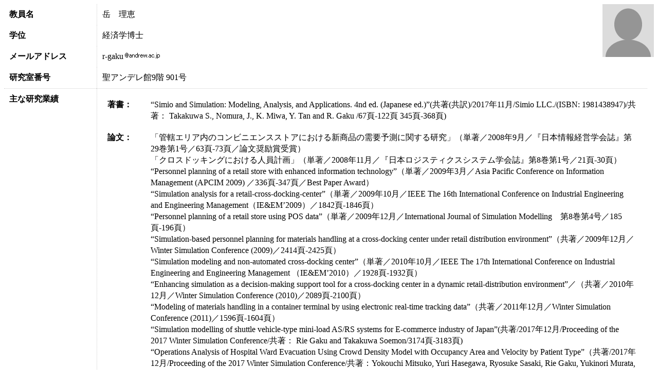

--- FILE ---
content_type: text/html
request_url: https://www.andrew.ac.jp/faculty/management/professor/31.html
body_size: 6991
content:
<!DOCTYPE html>
<html lang= "ja">
<head>
<meta http-equiv="Content-Type" content="text/html; charset=utf-8" />
<title>教員紹介 - 桃山学院大学 学部・大学院</title>
<link rel="stylesheet" href="../../css/faculty.css">
</head>

<body>
<!-- Google Tag Manager -->
<noscript><iframe src="//www.googletagmanager.com/ns.html?id=GTM-K855DB"
height="0" width="0" style="display:none;visibility:hidden"></iframe></noscript>
<script>(function(w,d,s,l,i){w[l]=w[l]||[];w[l].push({'gtm.start':
new Date().getTime(),event:'gtm.js'});var f=d.getElementsByTagName(s)[0],
j=d.createElement(s),dl=l!='dataLayer'?'&l='+l:'';j.async=true;j.src=
'//www.googletagmanager.com/gtm.js?id='+i+dl;f.parentNode.insertBefore(j,f);
})(window,document,'script','dataLayer','GTM-K855DB');</script>
<!-- End Google Tag Manager -->
				<div class="proBox">
				<div class="clearfix">				
						<table border="0" cellspacing="0" cellpadding="0" class="topT">
								<tr>
										<th scope="row">教員名</th>
										<td>岳　理恵</td>
								</tr>
								<tr>
										<th scope="row">学位</th>
										<td><p>経済学博士</p>
									    </td>
								</tr>
								<tr>
										<th scope="row">メールアドレス</th>
										<td><span email="r-gaku@andrew.ac.jp">r-gaku</span><img src="images/mail.jpg" alt="" width="75" height="14" /></td>
						        </tr>
								<tr>
										<th scope="row" class=" lastTd">研究室番号</th>
										<td class=" lastTd">聖アンデレ館9階 901号</td>
								</tr>
				  </table>
						<img src="images/photo001.jpg" alt="" class=" f_right"/></div>
				
	<table border="0" cellspacing="0" cellpadding="0" class="mainT">
		<tr>
				<th scope="row">主な研究業績</th><td><table border="0" cellspacing="0" cellpadding="0">
						<tr>
								<th scope="row">著書：</th>
								<td>“Simio and Simulation: Modeling, Analysis, and Applications. 4nd ed. (Japanese ed.)”(共著(共訳)/2017年11月/Simio LLC./(ISBN: 1981438947)/共著： Takakuwa S., Nomura, J., K. Miwa, Y. Tan and R. Gaku						/67頁-122頁 345頁-368頁)			
</td>
						</tr>
						<tr>
								<th scope="row">論文：</th>
								<td>
「管轄エリア内のコンビニエンスストアにおける新商品の需要予測に関する研究」（単著／2008年9月／『日本情報経営学会誌』第29巻第1号／63頁-73頁／論文奨励賞受賞）
<br>「クロスドッキングにおける人員計画」（単著／2008年11月／『日本ロジスティクスシステム学会誌』第8巻第1号／21頁-30頁）
<br>“Personnel planning of a retail store with enhanced information technology”（単著／2009年3月／Asia Pacific Conference on Information Management (APCIM 2009) ／336頁-347頁／Best Paper Award）
<br>“Simulation analysis for a retail-cross-docking-center”（単著／2009年10月／IEEE The 16th International Conference on
 Industrial Engineering and Engineering Management（IE&amp;EM’2009）／1842頁-1846頁）
<br>“Personnel planning of a retail store using POS data”（単著／2009年12月／International Journal of Simulation Modelling　第8巻第4号／185頁-196頁）
<br>“Simulation-based personnel planning for materials handling at a cross-docking center under retail distribution environment”（共著／2009年12月／Winter Simulation Conference (2009)／2414頁-2425頁）
<br>“Simulation modeling and non-automated cross-docking center”（単著／2010年10月／IEEE The 17th International Conference on Industrial Engineering and Engineering Management （IE&amp;EM’2010）／1928頁-1932頁）
<br>“Enhancing simulation as a decision-making support tool for a cross-docking center in a dynamic retail-distribution environment”／（共著／2010年12月／Winter Simulation Conference (2010)／2089頁-2100頁）
<br />“Modeling of materials handling in a container terminal by using electronic real-time tracking data”（共著／2011年12月／Winter Simulation Conference (2011)／1596頁-1604頁）
<br>“Simulation modelling of shuttle vehicle-type mini-load AS/RS systems for E-commerce industry of Japan”(共著/2017年12月/Proceeding of the 2017 Winter Simulation Conference/共著： Rie Gaku and Takakuwa Soemon/3174頁-3183頁)
<br>“Operations Analysis of Hospital Ward Evacuation Using Crowd Density Model with Occupancy Area and Velocity by Patient Type”（共著/2017年12月/Proceeding of the 2017 Winter Simulation Conference/共著：Yokouchi Mitsuko, Yuri Hasegawa, Ryosuke Sasaki, Rie Gaku, Yukinori Murata, Nobuko Mizuno, Asuka Inaba and Toshinori Tanaka/2984頁-2993頁)
<br>"Life Cycle Assessment for Long-term Production Operation" （共著／2021年／DAAAM International Scientific Book 2021／共著：Rie Gaku, Louis Luangkesorn, Soemon Takakuwa／131頁-138頁）
<br>“Data-Driven Economic Analysis of Poultry Data Used in Complex Long-Term Egg Production Systems Combining Simulation and Machine Learning”（共著／2022年／ Winter Simulation Conference (2022) ／共著：R. Gaku, Louis. Luangkesorn, Hiroshi. Saito, Soemon Takakuwa／736頁-747頁）
<br>“Scheduling optimization of manufacturing process flows using agent-based simulation modeling and neural networks”（単著／2024年／DAAAM International Scientific Book 2024／171頁-180頁）
<br>“Scheduling drone deliveries in emergencies using a data-generated and data-driven simulation modeling approach”（単著／2025年／Journal of Japan Society for Information and Management (JSIM)／第44巻第1号／30頁-38頁）
							</td>
						</tr>
						<tr>
								<th scope="row">その他：</th>
								<td>
								<p>
								国際共同研究加速基金(国際共同研究強化)「AI併用シミュレーションによるスケジューリング法の開発」（2018 – 2023）研究代表者<br>
								基盤研究(C)　「患者のサービス待ち時間を指標とした看護提供プロセス・マネジメント方法の開発」（2023 – 2025）共同研究者<br>
								基盤研究(C)　「システムシミュレーションによる災害時病院患者避難原則の解明」（2019 – 2023）共同研究者
								</p>
								</td>
						</tr>
				</table></td>
		</tr>
		<tr>
				<th scope="row">所属学会</th>
				<td>日本情報経営学会、日本ロジスティクスシステム学会、The Institute for Operations Research and the Management Sciences (INFORMS)</td>
		</tr>
		<tr>
				<th scope="row">社会活動</th>
				<td>2017年1月9日～2017年3月20日　<寄付研究>寄付者：有限会社アイナン産業研究テーマ：「売上予測システムの開発」寄付金額：250,000円<br>																															
2016年6月～現在に至る　日本ロジスティクスシステム学会　常任理事	</td>
		</tr>
</table>
</div>


</body></html>

--- FILE ---
content_type: text/css
request_url: https://www.andrew.ac.jp/faculty/css/faculty.css
body_size: 118286
content:
@charset "UTF-8";

/* CSS Document */
.clearfix {
  overflow: hidden;
}

td ul{list-style:disc inside;}


/*----------------------------------------------
           faculty   common layout
---------------------------------------------*/
.faculty #contents {
  max-width: none;
  padding: 0;
  overflow: hidden;
}

.faculty #contentsInner {
  max-width: 960px;
  padding: 0;
  margin: 0 auto;
}

.faculty p {
  color: #565757;
}

.faculty h1,
.faculty h2,
.faculty h3,
.faculty h4 {
  font-weight: bold;
}

.graduate h1,
.gakubu h1 {
  position: relative;
  padding: 35px 0;
  margin: 0 0 4px 0;
  color: #FFFFFF;
  font-size: 42px;
  text-align: center;
  z-index: 1;
}

.graduate h1:before,
.gakubu h1:before {
  content: "";
  position: absolute;
  top: 0;
  left: -1000px;
  background: #4391bc;/*-文学-*/
  width: 1000%;
  height: 100%;
  z-index: -1;
}

.faculty h1 span {
  display: block;
  padding: 0 0 5px 0;
  font-size: 20px;
}

.faculty h2 {
  position: relative;
  padding: 0 0 10px 0;
  margin-top: 120px;
  margin-bottom: 95px;
  font-size: 42px;
  text-align: center;
  z-index: 1;
}

.faculty h2 span {
  font-size: 25px;
}

.faculty h2 span.office {
  font-size: 15px;
}

.faculty h2:before {
  content: "";
  position: absolute;
  top: 0;
  left: -1000px;
  border-bottom: 20px #4391bc solid;/*-文学-*/
  width: 1000%;
  height: 100%;
  z-index: -1;
}

.faculty .coming_soon {
  margin: 0;
}

.faculty .coming_soon:before {
  border-bottom: 0
}

.ttlBtmBar {
  position: relative;
  padding: 0 0 25px 0;
  margin: 80px 0 35px 0;
  font-size: 36px;
  font-weight: normal;
  text-align: center;
  z-index: 1;
}

.ttlBtmBar:before {
  content: "";
  position: absolute;
  top: 0;
  left: 50%;
  border-bottom: 2px #4391bc solid;/*-文学-*/
  width: 100px;
  height: 100%;
  margin-left: -50px;
  z-index: -1;
}

/*--*/
.courseNavi {
  margin: 0 0 0 -30px;
  font-size: 0;
}

.courseNavi li {
  display: inline-block;
  *display: inline;
  *zoom: 1;
  border-top: 2px #4391bc solid;/*-文学-*/
  width: 205px;
  margin: 0 0 0 30px;
  vertical-align: top;
}

.courseNavi li a {
  display: block;
  background: url(../graduate/images/arrow_down_gray.png) no-repeat center bottom;
  padding: 18px 0 15px 0;
  color: #565757;
  font-size: 18px;
  font-family: Noto Sans Japanese, 'Hiragino Kaku Gothic Pro', 'ヒラギノ角ゴ Pro W3', 'メイリオ', meiryo;
  text-decoration: none;
  text-align: center;
}

.courseNavi li a:hover {

  /*-文学-*/
  background: url(../graduate/images/arrow_down_blue.png) no-repeat center bottom;
  color: #4391bc;
}

.professor li {
  width: 165px;
}

/*--*/
.catchTxt {
  padding: 70px 0 60px 0;
  text-align: center;
  font-size: 28px;
  font-family: Noto Sans Japanese, 'Hiragino Kaku Gothic Pro', 'ヒラギノ角ゴ Pro W3', 'メイリオ', meiryo;
}

/*--*/

/*--*/
.bgArea {
  position: relative;
  z-index: 1;
}

.bgArea:before {
  content: "";
  position: absolute;
  top: 0;
  left: -1000px;
  background: #e3eff5;/*-文学-*/
  width: 1000%;
  height: 100%;
  margin-left: -50px;
  z-index: -1;
}

.bgAreaLGray {
  position: relative;
  z-index: 1;
}

.bgAreaLGray:before {
  content: "";
  position: absolute;
  top: 0;
  left: -1000px;
  background: #dddddd
  width: 1000%;
  height: 100%;
  margin-left: -50px;
  z-index: -1;
}




/*----------------------------------------------
faculty
---------------------------------------------*/
.international h1:before {

  /*-国際-*/
  background: #82b328;
}

.international h2:before {
  border-bottom: 20px #82b328 solid;/*-国際-*/
}

.international .courseNavi li {
  border-top: 2px #82b328 solid;/*-国際-*/
}

.international .courseNavi li a:hover {

  /*-国際-*/
  background: url(../images/arrow_down_green.png) no-repeat center bottom;
  color: #82b328;
}

/*--*/
.social h1:before {
  background: #F39700;/*-社会学部-*/
}

.social h2:before {
  border-bottom: 20px #F39700 solid;/*-社会学部-*/
}

.social .courseNavi li {
  border-top: 2px #F39700 solid;/*-社会学部-*/
}

.social .courseNavi li a:hover {

  /*-社会学部-*/
  background: url(../images/arrow_down_orange.png) no-repeat center bottom;
  color: #F39700;
}

/*-*/
.welfare h1:before {
  background: #E9545D;/*-福祉-*/
}

.welfare h2:before {
  border-bottom: 20px #E9545D solid;/*-福祉-*/
}

.welfare .courseNavi li {
  border-top: 2px #E9545D solid;/*-福祉-*/
}

.welfare .courseNavi li a:hover {

  /*-福祉-*/
  background: url(../images/arrow_down_red.png) no-repeat center bottom;
  color: #E9545D;
}

/*-*/
.law h1:before {
  background: #7773B4;/*-法-*/
}

.law h2:before {
  border-bottom: 20px #7773B4 solid;/*-法-*/
}

.law .courseNavi li {
  border-top: 2px #7773B4 solid;/*-法-*/
}

.law .courseNavi li a:hover {

  /*-法-*/
  background: url(../images/arrow_down_purple.png) no-repeat center bottom;
  color: #7773B4;
}

/*-*/
.economy h1:before {
  background: #EB6D94;/*-経済学部-*/
}

.economy h2:before {
  border-bottom: 20px #EB6D94 solid;/*-経済学部-*/
}

.economy .courseNavi li {
  border-top: 2px #EB6D94 solid;/*-経済学部-*/
}

.economy .courseNavi li a:hover {

  /*-経済学部-*/
  background: url(../images/arrow_down_pink.png) no-repeat center bottom;
  color: #EB6D94;
}

/*-*/
.management h1:before {
  background: #4693D0;/*-経営学科-*/
}

.management h2:before {
  border-bottom: 20px #4693D0 solid;/*-経営学科-*/
}

.management .courseNavi li {
  border-top: 2px #4693D0 solid;/*-経営学科-*/
  width: 165px;
}

.management .courseNavi li a:hover {
  /*-経営学科-*/
  background: url(../images/arrow_down_blue.png) no-repeat center bottom;
  color: #4693D0;
}

/*-*/
.businessdesign h1:before {
  background: #d92e6e;/*-ＢＤ学科-*/
}

.businessdesign h2:before {
  border-bottom: 20px #d92e6e solid;/*-ＢＤ学科-*/
}

.businessdesign .courseNavi li {
  border-top: 2px #d92e6e solid;/*-ＢＤ学科-*/
  width: 165px;
}

.businessdesign .courseNavi li a:hover {
  /*-ＢＤ学科-*/
  background: url(../images/arrow_down_blue.png) no-repeat center bottom;
  color: #d92e6e;
}


/*--*/
.faculty .subNavi li {
  width: 11.1%;
}

.economy .subNavi li {
  width:12.5%;
}/*学科情報 非表示 */


.faculty .subNavi li.back a {
  background-position: 8px center;
  padding: 0 0 0 14px;
}

.faculty .subNavi li.targetblank a {
  background-position: 6px center;
  padding: 0 0 0 14px;
}

.international .subNavi li a:hover,
#feature.international .subNavi .sub01 a,
#course.international .subNavi .sub02 a,
#curriculum.international .subNavi .sub03 a,
#seminar.international .subNavi .sub04 a,
#professor.international .subNavi .sub05 a,
#employment.international .subNavi .sub06 a,
#policy.international .subNavi .sub07 a,
#topics.international .subNavi .sub08 a,
.international .subNavi .back a:hover {
  background-color: #82b328;/*-国際-*/
}

.social .subNavi li a:hover,
#feature.social .subNavi .sub01 a,
#course.social .subNavi .sub02 a,
#curriculum.social .subNavi .sub03 a,
#seminar.social .subNavi .sub04 a,
#professor.social .subNavi .sub05 a,
#employment.social .subNavi .sub06 a,
#policy.social .subNavi .sub07 a,
#topics.social .subNavi .sub08 a,
.social .subNavi .back a:hover {
  background-color: #F39700;/*-社会学部-*/
}

.welfare .subNavi li a:hover,
#feature.welfare .subNavi .sub01 a,
#course.welfare .subNavi .sub02 a,
#curriculum.welfare .subNavi .sub03 a,
#seminar.welfare .subNavi .sub04 a,
#professor.welfare .subNavi .sub05 a,
#employment.welfare .subNavi .sub06 a,
#policy.welfare .subNavi .sub07 a,
#topics.welfare .subNavi .sub08 a,
.welfare .subNavi .back a:hover {
  background-color: #E9545D;/*-福祉-*/
}

.law .subNavi li a:hover,
#feature.law .subNavi .sub01 a,
#course.law .subNavi .sub02 a,
#curriculum.law .subNavi .sub03 a,
#seminar.law .subNavi .sub04 a,
#professor.law .subNavi .sub05 a,
#employment.law .subNavi .sub06 a,
#policy.law .subNavi .sub07 a,
#topics.law .subNavi .sub08 a,
.law .subNavi .back a:hover {
  background-color: #7773B4;/*-法-*/
}

.economy .subNavi li a:hover,
#feature.economy .subNavi .sub01 a,
#course.economy .subNavi .sub02 a,
#curriculum.economy .subNavi .sub03 a,
#seminar.economy .subNavi .sub04 a,
#professor.economy .subNavi .sub05 a,
#employment.economy .subNavi .sub06 a,
#policy.economy .subNavi .sub07 a,
#topics.economy .subNavi .sub08 a,
.economy .subNavi .back a:hover {
  background-color: #EB6D94;/*-経済学部-*/
}

.management .subNavi li a:hover,
#feature.management .subNavi .sub01 a,
#course.management .subNavi .sub02 a,
#curriculum.management .subNavi .sub03 a,
#seminar.management .subNavi .sub04 a,
#professor.management .subNavi .sub05 a,
#employment.management .subNavi .sub06 a,
#policy.management .subNavi .sub07 a,
#topics.management .subNavi .sub08 a,
.management .subNavi .back a:hover {
  background-color: #4693D0;/*-経営学科-*/
}

.businessdesign .subNavi li a:hover,
#feature.businessdesign     .subNavi .sub01 a,
#curriculum4.businessdesign .subNavi .sub02 a,
#curriculum.businessdesign .subNavi .sub03 a,
#seminar.businessdesign    .subNavi .sub04 a,
#professor.businessdesign  .subNavi .sub05 a,
#employment.businessdesign .subNavi .sub06 a,
#policy.businessdesign .subNavi .sub07 a,
#topics.businessdesign .subNavi .sub08 a,
.businessdesign .subNavi .back a:hover {
  background-color: #d92e6e;/*-ＢＤ学科-*/
}


.faculty .sub08.line2 a {
  padding: 8px 0 6px 0;
  font-size: 11px;
}

/*--*/
.otherFaculty {
  position: relative;
  z-index: 1;
  padding: 30px 0 40px 0;
  margin: 40px 0 0 0;
}

.otherFaculty:before {
  content: "";
  position: absolute;
  top: 0;
  left: -1000px;
  background: #EEEEEE;
  width: 1000%;
  height: 100%;
  margin-left: -50px;
  z-index: -1;
}

.faculty .otherFaculty h2 {
  padding: 0;
  margin: 0 0 30px 0;
  color: #575656;
  font-size: 24px;
  font-weight: bold;
  text-align: center;
}

.faculty .otherFaculty h2:before {
  display: none;
}

.otherFaculty ul {
  overflow: hidden;
  margin: 0 0 0 -20px;
}

.otherFaculty ul li {
  float: left;
  margin: 0 0 0 10px;
}

.otherFaculty ul li a:hover img {
  filter: Alpha(opacity:70);
  -moz-opacity: 0.70;
  opacity: 0.70;
}

.international .otherFaculty .other01 {
  display: none;
}

.social .otherFaculty .other02 {

  /*-社会学部-*/
  display: none;
}

.welfare .otherFaculty .other03 {

  /*-福祉-*/
  display: none;
}

.law .otherFaculty .other04 {

  /*-法-*/
  display: none;
}

.economy .otherFaculty .other05 {

  /*-経済学部-*/
  display: none;
}

.management .otherFaculty .other06 {

  /*-経営学科-*/
  display: none;
}

.businessdesign .otherFaculty .other07 {

  /*-ＢＤ学科-*/
  display: none;
}


/*----------faculty index------------*/
#faculty #contents {
  max-width: none;
  padding: 0;
}

#faculty #contentsInner {
  background: url(../images/faculty_mainimg.jpg) no-repeat center top;
  background-size: cover;
  height: 980px;
  max-width: none;
  margin: 0 auto;
}

#faculty #contentsInner h1 {
  width: 960px;
  padding: 150px 0 0 0;
  margin: 0 auto;
}

#faculty #contentsInner ul {
  overflow: hidden;
  width: 978px;
  margin: 0 auto;
  margin-top: 65px;
}

#faculty #contentsInner ul li {
  float: left;
  margin: 0 9px 20px 9px;
}

#faculty #contentsInner ul li a {
  display: block;
  background: #FFFFFF;
}

#faculty #contentsInner ul li a:hover img {
  filter: Alpha(opacity:60);
  -moz-opacity: 0.60;
  opacity: 0.60;
}

/*-topNavi-*/
.topNavi {
  width: 960px;
  margin: 40px auto 50px auto;
  font-size: 0;
}

.topNavi > li {
  overflow: hidden;
  background: url(../../common2/images/bg_slash_lightgray.png) repeat #686868;
  margin: 0 0 18px 0;
}

.topNavi > li > a {
  display: block;
  background: url(../../common2/images/arrow_square_clearwhite.png) no-repeat 25px center;
  padding: 35px 0 35px 54px;
  color: #FFFFFF;
  font-size: 22px;
  font-weight: bold;
  font-family: Noto Sans Japanese, 'Hiragino Kaku Gothic Pro', 'ヒラギノ角ゴ Pro W3', 'メイリオ', meiryo;
  text-decoration: none;
}

.topNavi > li:hover {
  background: url(../../common2/images/bg_slash_lightgray.png) repeat #b8b8b8;
}

.topNavi > li:hover > a {
  background: url(../../common2/images/arrow_square_clearred.png) no-repeat 25px center;
  color: #c2114e;
}

.topNavi > li > a {
  display: inline-block;
  width: 275px;
  vertical-align: middle;
}

.topNavi li ul {
  display: inline-block;
  border-left: 1px #FFFFFF solid;
  padding: 0 0 0 24px;
  margin: 25px 0 25px 0;
  vertical-align: top;
}

.topNavi li li {
  display: inline-block;
  width: 46%;
  margin: 0 0 5px 0;
  vertical-align: top;
}

.topNavi li li a {
  color: #FFFFFF;
  font-size: 17px;
  font-weight: bold;
  text-decoration: none;
}

.topNavi li li:first-letter {
  display: inline-block;
  padding: 0 3px 0 0;
  font-size: 10px;
  vertical-align: top;
}

.topNavi li li a:hover {
  color: #c2114e;
}

/*--------------feature--------------------------*/
.international #featureMainImg {

  /*-国際-*/
  background: url(../international/images/img_main.jpg) no-repeat center top;
  background-size: cover;
}

.social #featureMainImg {

  /*-社会学部-*/
  background: url(../social/images/img_main.jpg) no-repeat center top;
  background-size: cover;
}

.welfare #featureMainImg {

  /*-福祉-*/
  background: url(../welfare/images/img_main.jpg) no-repeat center top;
  background-size: cover;
}

.law #featureMainImg {

  /*-法-*/
  background: url(../law/images/img_main.jpg) no-repeat center top;
  background-size: cover;
}

.economy #featureMainImg {

  /*-経済学部-*/
  background: url(../economy/images/img_main.jpg) no-repeat center top;
  background-size: cover;
}

.management #featureMainImg {

  /*-経営学科-*/
  background: url(../management/images/img_main.jpg) no-repeat center top;
  background-size: cover;
}

.businessdesign #featureMainImg {

  /*-ＢＤ学科-*/
  background: url(../businessdesign/images/img_main.jpg) no-repeat center top;
  background-size: cover;
}


/*--*/
#feature.international h1 {

  /*-国際-*/
  background: url(../international/images/bg_faculty_title.png) no-repeat center bottom rgba(129, 179, 39, 1);
}

#feature.social h1 {

  /*-社会学部-*/
  background: url(../social/images/bg_faculty_title.png) no-repeat center bottom rgba(243, 152, 0, 1);
}

#feature.welfare h1 {

  /*-福祉-*/
  background: url(../welfare/images/bg_faculty_title.png) no-repeat center bottom rgba(234, 84, 93, 1);
}

#feature.law h1 {

  /*-法-*/
  background: url(../law/images/bg_faculty_title.png) no-repeat center bottom rgba(119, 116, 181, 1);
}

#feature.economy h1 {

  /*-経済学部-*/
  background: url(../economy/images/bg_faculty_title.png) no-repeat center bottom rgba(235, 109, 148, 1);
}

#feature.management h1 {

  /*-経営学科-*/
  background: url(../management/images/bg_faculty_title.png) no-repeat center bottom rgba(70, 148, 209, 1);
}

#feature.businessdesign h1 {

  /*-ＢＤ学科-*/
  background: url(../businessdesign/images/bg_faculty_title.png) no-repeat center bottom rgba(217, 46, 110, 1);
}

/*--*/
#feature.international h2:before {

  /*-国際-*/
  border-bottom: 2px #82b328 solid;
}

#feature.social h2:before {
  border-bottom: 2px #F39700 solid;/*-社会学部-*/
}

#feature.welfare h2:before {
  border-bottom: 2px #E9545D solid;/*-福祉-*/
}

#feature.law h2:before {
  border-bottom: 2px #7773B4 solid;/*-法-*/
}

#feature.economy h2:before {
  border-bottom: 2px #EB6D94 solid;/*-経済学部-*/
}

#feature.management h2:before {
  border-bottom: 2px #4693D0 solid;/*-経営学科-*/
}

#feature.businessdesign h2:before {
  border-bottom: 2px #d92e6e solid;/*-ＢＤ学科-*/
}

/*--*/
.wellList {
  padding: 0 0 70px 0;
  text-align: center;
  font-size: 0;
}

.wellList li {
  display: inline-block;
  *display: inline;
  *zoom: 1;
  background: #82b328;/*-国際-*/
  border-radius: 10px;
  width: 240px;
  margin: 0 20px;
  text-align: center;
  color: #FFFFFF;
  font-size: 22px;
  line-height: 1.5em;
  vertical-align: top;
}

.wellList li span {
  display: table-cell;
  width: 240px;
  height: 210px;
  vertical-align: middle;
}

.social .wellList li {
  background: #F39700;/*-社会学部-*/
}

.welfare .wellList li {
  background: #E9545D;/*-福祉-*/
}

.law .wellList li {
  background: #7773B4;/*-法-*/
}

.economy .wellList li {
  background: #EB6D94;/*-経済学部-*/
}

.management .wellList li {
  background: #4693D0;/*-経営学科-*/
}

.businessdesign .wellList li {
  background: #d92e6e;/*-ＢＤ学科-*/
}


/*--*/
#feature.international .bgArea:before {
  background: #ecf4df;/*-国際-*/
}

#feature.social .bgArea:before {
  background: #fdefd9;/*-社会学部-*/
}

#feature.welfare .bgArea:before {
  background: #fce5e7;/*-福祉-*/
}

#feature.law .bgArea:before {
  background: #ebeaf4;/*-法-*/
}

#feature.economy .bgArea:before {
  background: #fce9ef;/*-経済学部-*/
}

#feature.management .bgArea:before {
  background: #e3eff8;/*-経営学科-*/
}

#feature.businessdesign .bgArea:before {
  background: #fbeaf0;/*-ＢＤ学科-*/
}

/*-*/
#meritArea {
  padding: 70px 0 40px 0;
}

#meritArea .accBtn {
  cursor: pointer;
}

#meritArea .accBtn:hover {
  filter: Alpha(opacity:60);
  -moz-opacity: 0.60;
  opacity: 0.60;
}

#meritArea h3 {
  position: relative;
  padding: 55px 0 85px 115px;
  margin: 0 0 5px 0;
  color: #FFFFFF;
  font-size: 40px;
  font-weight: normal;
  z-index: 1;
  line-height: 1.4em;
}

#meritArea h3:before {
  content: "";
  position: absolute;
  top: 0;
  left: -1000px;
  border-bottom: 5px #FFFFFF solid;
  background: url(../../common2/images/bg_slash_lightgray.png) repeat #389b3f;/*-国際-*/
  width: 1000%;
  height: 100%;
  margin-left: -50px;
  z-index: -1;
}

#feature.social #meritArea h3:before {
  background: url(../../common2/images/bg_slash_lightgray.png) repeat #ea5504;/*-社会学部-*/
}

#feature.welfare #meritArea h3:before {
  background: url(../../common2/images/bg_slash_lightgray.png) repeat #d20a32;/*-福祉-*/
}

#feature.law #meritArea h3:before {
  background: url(../../common2/images/bg_slash_lightgray.png) repeat #4d4490;/*-法-*/
}

#feature.economy #meritArea h3:before {
  background: url(../../common2/images/bg_slash_lightgray.png) repeat #d13758;/*-経済学部-*/
}

#feature.management #meritArea h3:before {
  background: url(../../common2/images/bg_slash_lightgray.png) repeat #0063b2;/*-経営学科-*/
}

#feature.businessdesign #meritArea h3:before {
  background: url(../../common2/images/bg_slash_lightgray.png) repeat #d92e6e;/*-ＢＤ学科-*/
}

#meritArea h3:nth-of-type(1):before {
  border-top: none;
}

#meritArea h3 span {
  position: absolute;
  left: 590px;
  top: 0px;
  background: url(../images/bg_markup_green.png) no-repeat left top;/*-国際-*/
  width: 200px;
  height: 129px;
  padding: 40px 0 0 15px;
  font-size: 18px;
  color: #FFFFFF;
  line-height: 1.4em;
  text-align: center;
}

.social #meritArea h3 span {
  background: url(../images/bg_markup_orange.png) no-repeat left top;/*-社会学部-*/
}

.welfare #meritArea h3 span {
  background: url(../images/bg_markup_red.png) no-repeat left top;/*-福祉-*/
}

.welfare #meritArea h3 .line2 {
  padding: 50px 0 0 15px;
}

.law #meritArea h3 span {
  background: url(../images/bg_markup_purple.png) no-repeat left top;/*-法-*/
}

.economy #meritArea h3 span {
  background: url(../images/bg_markup_pink.png) no-repeat left top;/*-経済学部-*/
}

.economy #meritArea h3 .line2 {
  padding: 50px 0 0 15px;
}

.management #meritArea h3 span {
  background: url(../images/bg_markup_blue.png) no-repeat left top;/*-経営学科-*/
}

.businessdesign #meritArea h3 span {
left: 700px;
  background: url(../images/bg_markup_bdcolor.png) no-repeat left top;/*-ＢＤ学科-*/
}

.management #meritArea h3 .line2 {
  padding: 50px 0 0 15px;
}

#meritArea h3:after {
  content: "";
  position: absolute;
  left: 50%;
  bottom: 0;
  border: 1px #FFFFFF solid;
  border-bottom: none;
  background: url(../images/btn_open.png) no-repeat center bottom, #FFFFFF;
  border-radius: 10px 10px 0 0;
  width: 100px;
  height: 45px;
  margin-left: -50px;
}

#meritArea h3.active:after {
  background: url(../images/btn_close.png) no-repeat center bottom, none;
}

#meritArea h3 img {
  float: left;
  margin: -10px 30px 0 0;
}

#meritArea h3.even {
  padding-left: 205px;
}

#meritArea h3.even:before {
  background: url(../../common2/images/bg_slash_lightgray.png) repeat #84b529;/*-国際-*/
}

#meritArea h3.even span {
  left: 710px;
  background: url(../images/bg_markup.png) no-repeat left top;
  color: #82b328;/*-国際-*/
}

.businessdesign #meritArea h3.even span {
  left: 800px;
  background: url(../images/bg_markup.png) no-repeat left top;
  color: #d92e6e;/*-ＢＤ学科-*/
}


#feature.social #meritArea h3.even:before {
  background: url(../../common2/images/bg_slash_lightgray.png) repeat #f39800;/*-社会学部-*/
}

#feature.welfare #meritArea h3.even:before {
  background: url(../../common2/images/bg_slash_lightgray.png) repeat #ea545d;/*-福祉-*/
}

#feature.law #meritArea h3.even:before {
  background: url(../../common2/images/bg_slash_lightgray.png) repeat #7774b5;/*-法-*/
}

#feature.economy #meritArea h3.even:before {
  background: url(../../common2/images/bg_slash_lightgray.png) repeat #eb6d94;/*-経済学部-*/
}

#feature.management #meritArea h3.even:before {
  background: url(../../common2/images/bg_slash_lightgray.png) repeat #4694d1;/*-経営学科-*/
}

#feature.businessdesign #meritArea h3.even:before {
  background: url(../../common2/images/bg_slash_lightgray.png) repeat #d92e6e;/*-ＢＤ学科-*/
}



#feature.social #meritArea h3.even span {
  color: #F39700;/*-社会学部-*/
}

#feature.welfare #meritArea h3.even span {
  color: #E9545D;/*-福祉-*/
}

#feature.law #meritArea h3.even span {
  color: #7773B4;/*-法-*/
}

#feature.economy #meritArea h3.even span {
  color: #EB6D94;/*-経済学部-*/
}

#feature.management #meritArea h3.even span {
  color: #4693D0;/*-経営学科-*/
}
#feature.businessdesign #meritArea h3.even span {
  color: #d92e6e;/*-ＢＤ学科-*/
}

/*--*/
.openBox {
  position: relative;
  padding: 55px 0 50px 0;
  z-index: 1;
}

.openBox:before {
  content: "";
  position: absolute;
  top: 0;
  left: -1000px;
  background: #ffffff;
  width: 1000%;
  height: 100%;
  margin-left: -50px;
  z-index: -1;
}

.openBox:after {
  content: "";
  display: block;
  height: 0;
  clear: both;
  visibility: hidden;
}

.openBox h4 {
  margin: 0 0 35px 0;
  color: #389A3E;/*-国際-*/
  font-size: 20px;
  line-height: 1.5em;
}

.openBox.even h4 {
  color: #81B327;/*-国際-*/
}

#feature.social .openBox h4 {
  color: #f37200;/*-社会学部-*/
}

#feature.welfare .openBox h4 {
  color: #e12631;/*-福祉-*/
}

#feature.law .openBox h4 {
  color: #3933ad;/*-法-*/
}

#feature.economy .openBox h4 {
  color: #dc386b;/*-経済学部-*/
}

#feature.management .openBox h4 {
  color: #4660d1;/*-経営学科-*/
}
#feature.businessdesign .openBox h4 {
  color: #d92e6e;/*-ＢＤ学科-*/
}

#feature.social .openBox.even h4 {
  color: #F39700;/*-社会学部-*/
}

#feature.welfare .openBox.even h4 {
  color: #E9545D;/*-福祉-*/
}

#feature.law .openBox.even h4 {
  color: #7773B4;/*-法-*/
}

#feature.economy .openBox.even h4 {
  color: #EB6D94;/*-経済学部-*/
}

#feature.management .openBox.even h4 {
  color: #4693D0;/*-経営学科-*/
}

#feature.businessdesign .openBox.even h4 {
  color: #d92e6e;/*-ＢＤ学科-*/
}



.openBox p {
  font-size: 15px;
}

.openBox .featureCourseList {
  margin: 0 0 0 -2%;
  font-size: 0;
  padding: 0 0 15px 0;
}

.openBox .featureCourseList li {
  display: inline-block;
  *display: inline;
  *zoom: 1;
  width: 48%;
  margin: 0 0 0 2%;
  margin-bottom: 30px;
}

/*--*/
.flagList {
  float: left;
  width: 590px;
  padding: 0 10px 0 0;
  font-size: 0;
}

.flagList li {
  display: inline-block;
  *display: inline;
  *zoom: 1;
  margin: 0 20px 20px 0;
  font-size: 15px;
  text-align: center;
  vertical-align: top;
}

.flagList li img {
  margin: 0 0 5px 0;
}

/*-*/
#feature.international .btn a {
  border: 1px #82b328 solid;/*-国際-*/
}

#feature.international .btn a span {
  background: url(../images/arrow_square_green.png) no-repeat left center;/*-国際-*/
}

#feature.international .btn a:hover {
  background: #82b328;/*-国際-*/
}

#feature.social .btn a {
  border: 1px #F39700 solid;/*-社会学部-*/
}

#feature.social .btn a span {
  background: url(../images/arrow_square_orange.png) no-repeat left center;/*-社会学部-*/
}

#feature.social .btn a:hover {
  background: #F39700;/*-社会学部-*/
}

#feature.social .btn a span.icWindow {
  background: url(../images/arrow_square_orange.png) no-repeat left center, url(../images/ic_window_orange.png) no-repeat right center;/*-社会学部-*/
  padding-right: 24px;
}

#feature.welfare .btn a {
  border: 1px #E9545D solid;/*-福祉-*/
}

#feature.welfare .btn a span {
  background: url(../images/arrow_square_red.png) no-repeat left center;/*-福祉-*/
}

#feature.welfare .btn a:hover {
  background: #E9545D;/*-福祉-*/
}

#feature.law .btn a {
  border: 1px #7773B4 solid;/*-法-*/
}

#feature.law .btn a span {
  background: url(../images/arrow_square_purple.png) no-repeat left center;/*-法-*/
}

#feature.law .btn a:hover {
  background: #7773B4;/*-法-*/
}

#feature.economy .btn a {
  border: 1px #EB6D94 solid;/*-経済学部-*/
}

#feature.economy .btn a span {
  background: url(../images/arrow_square_pink.png) no-repeat left center;/*-経済学部-*/
}

#feature.economy .btn a:hover {
  background: #EB6D94;/*-経済学部-*/
}

#feature.management .btn a {
  border: 1px #4693D0 solid;/*-経営学科-*/
}
#feature.management .btn a span {
  background: url(../images/arrow_square_blue.png) no-repeat left center;/*-経営学科-*/
}
#feature.management .btn a:hover {
  background: #4693D0;/*-経営学科-*/
}

#feature.businessdesign .btn a {
  border: 1px #d92e6e solid;/*-ＢＤ学科-*/
}
#feature.businessdesign .btn a span {
  background: url(../images/arrow_square_bdcolor.png) no-repeat left center;/*-ＢＤ学科-*/
}
#feature.businessdesign .btn a:hover {
  background: #d92e6e;/*-ＢＤ学科-*/
}


/*-btn:hover icWindow-*/
#feature .btn a:hover span.icWindow {
  background: url(../images/arrow_square_white.png) no-repeat left center, url(../images/ic_window_white.png) no-repeat right center !important;
}

/*--*/

/*--------del----------------------*/
.attentionBox {
  overflow: hidden;
  border-bottom: 1px #81B327 solid;/*-国際-*/
  padding: 0 0 50px 0;
  margin: 0 0 45px 0;
}

#feature.social .attentionBox {
  border-bottom: 1px #F39700 solid;/*-社会学部-*/
}

#feature.welfare .attentionBox {
  border-bottom: 1px #E9545D solid;/*-福祉-*/
}

#feature.law .attentionBox {
  border-bottom: 1px #7773B4 solid;/*-法-*/
}

#feature.economy .attentionBox {
  border-bottom: 1px #EB6D94 solid;/*-経済学部-*/
}

#feature.management .attentionBox {
  border-bottom: 1px #4693D0 solid;/*-経営学科-*/
}

#feature.businessdesign .attentionBox {
  border-bottom: 1px #d92e6e solid;/*-ＢＤ学科-*/
}

.attentionBox.end {
  border-bottom: none;
  margin: 0 0 90px 0;
}

.attentionBox h3 {
  margin: 40px 0 20px 0;
  font-size: 28px;
  line-height: 1.4em;
}

.attentionBox h3 span {
  display: block;
  color: #81B327;/*-国際-*/
  font-size: 19px;
  font-weight: normal;
}

#feature.social .attentionBox h4 span {
  color: #F39700;/*-社会学部-*/
}

#feature.welfare .attentionBox h4 span {
  color: #E9545D;/*-福祉-*/
}

#feature.law .attentionBox h4 span {
  color: #7773B4;/*-法-*/
}

#feature.economy .attentionBox h4 span {
  color: #EB6D94;/*-経済学部-*/
}

#feature.management .attentionBox h4 span {
  color: #4693D0;/*-経営学科-*/
}

#feature.businessdesign .attentionBox h4 span {
  color: #d92e6e;/*-ＢＤ学科-*/
}

.attentionBox .fLeft {
  padding: 0 55px 0 0;
}

.attentionBox .fRight {
  padding: 0 0 0 55px;
}

.attentionBox p {
  font-size: 15px;
}

/*----------/del-----*/

/*-*/
.howtoLearn {
  padding: 0 0 60px 0;
}

.howtoLearn h3 {
  margin: 0 0 20px 0;
  font-size: 28px;
  text-align: center;
}

.howtoLearn .bdTop {
  border-top: 1px #81B327 solid;/*-国際-*/
  padding: 45px 0 0 0;
}

#feature.social .howtoLearn .bdTop {
  border-top: 1px #F39700 solid;/*-社会学部-*/
}

#feature.welfare .howtoLearn .bdTop {
  border-top: 1px #E9545D solid;/*-福祉-*/
}

#feature.law .howtoLearn .bdTop {
  border-top: 1px #7773B4 solid;/*-法-*/
}

#feature.economy .howtoLearn .bdTop {
  border-top: 1px #EB6D94 solid;/*-経済学部-*/
}

#feature.management .howtoLearn .bdTop {
  border-top: 1px #4693D0 solid;/*-経営学科-*/
}

#feature.businessdesign .howtoLearn .bdTop {
  border-top: 1px #d92e6e solid;/*-ＢＤ学科-*/
}


.howtoLearn h3 span {
  display: block;
  margin: 0 0 10px 0;
  font-size: 19px;
  font-weight: normal;
  color: #81B327;/*-国際-*/
}

#feature.social .howtoLearn h3 span {
  color: #F39700;/*-社会学部-*/
}

#feature.welfare .howtoLearn h3 span {
  color: #E9545D;/*-福祉-*/
}

#feature.law .howtoLearn h3 span {
  color: #7773B4;/*-法-*/
}

#feature.economy .howtoLearn h3 span {
  color: #EB6D94;/*-経済学部-*/
}

#feature.management .howtoLearn h3 span {
  color: #4693D0;/*-経営学科-*/
}
#feature.businessdesign .howtoLearn h3 span {
  color: #d92e6e;/*-ＢＤ学科-*/
}

.howtoLearn > p {
  max-width: 500px;
  margin: 0 auto 50px auto;
}

.howtoLearn > .btn {
  max-width: none;
}

.howtoLearn > .txtCenter {
  max-width: none;
}

.featureCourseList {
  padding: 0 0 15px 0;
}

.featureCourseList li {
  margin-bottom: 30px;
  text-align: center;
  vertical-align: top;
}

.featureCourseList li p {
  padding: 10px 0 0 0;
  color: #201512;
  font-size: 24px;
  font-weight: bold;
  text-align: center;
  line-height: 1.4em;
}

.featureCourseList li p span {
  display: block;
  color: #81B327;/*-国際-*/
  font-size: 18px;
  line-height: 1.4em;
}

#feature.social .featureCourseList li p span {
  color: #F39700;/*-社会学部-*/
}

#feature.welfare .featureCourseList li p span {
  color: #E9545D;/*-福祉-*/
}

#feature.law .featureCourseList li p span {
  color: #7773B4;/*-法-*/
}

#feature.economy .featureCourseList li p span {
  color: #EB6D94;/*-経済学部-*/
}

#feature.management .featureCourseList li p span {
  color: #4693D0;/*-経営学科-*/
}

#feature.businessdesign .featureCourseList li p span {
  color: #d92e6e;/*-ＢＤ学科-*/
}


/*--*/
.careerPoint {
  padding: 65px 0 35px 0;
}

.careerPoint ul {
  position: relative;
  z-index: 1;
  padding: 40px 0 25px 0;
  margin: 0 0 0 -2%;
  font-size: 0;
}

.careerPoint ul:before {
  content: "";
  position: absolute;
  top: 0;
  left: -1000px;
  background: #81B327;/*-国際-*/
  width: 1000%;
  height: 100%;
  margin-left: -50px;
  z-index: -1;
}

#feature.social .careerPoint ul:before {
  background: #F39700;/*-社会学部-*/
}

#feature.welfare .careerPoint ul:before {
  background: #E9545D;/*-福祉-*/
}

#feature.law .careerPoint ul:before {
  background: #7773B4;/*-法-*/
}

#feature.economy .careerPoint ul:before {
  background: #EB6D94;/*-経済学部-*/
}

#feature.management .careerPoint ul:before {
  background: #4693D0;/*-経営学科-*/
}

#feature.businessdesign .careerPoint ul:before {
  background: #d92e6e;/*-ＢＤ学科-*/
}

.careerPoint ul li {
  display: inline-block;
  *display: inline;
  *zoom: 1;
  background: #FFFFFF;
  width: 48%;
  padding: 10px 0 15px 0;
  margin: 0 0 0 2%;
  margin-bottom: 20px;
  vertical-align: top;
}

.careerPoint ul li h3 {
  margin: 0 0 10px 0;
  color: #575757;
  font-size: 24px;
  text-align: center;
  line-height: 1.5em;
}

.careerPoint ul li p {
  padding: 0 25px;
  font-size: 15px;
}

.careerPoint ul li:last-child {
  display: block;
  background: none;
  width: auto;
  text-align: center;
}

.careerPoint ul li:last-child h3 {
  display: inline-block;
  background: #FFFFFF;
  padding: 2px 15px;
  margin: 0 0 20px 0;
  color: #81B327;/*-国際-*/
}

#feature.social .careerPoint ul li:last-child h3 {
  color: #F39700;/*-社会学部-*/
}

#feature.welfare .careerPoint ul li:last-child h3 {
  color: #E9545D;/*-福祉-*/
}

#feature.law .careerPoint ul li:last-child h3 {
  color: #7773B4;/*-法-*/
}

#feature.economy .careerPoint ul li:last-child h3 {
  color: #EB6D94;/*-経済学部-*/
}

#feature.management .careerPoint ul li:last-child h3 {
  color: #4693D0;/*-経営学科-*/
}

#feature.businessdesign .careerPoint ul li:last-child h3 {
  color: #d92e6e;/*-ＢＤ学科-*/
}

.careerPoint ul li:last-child h4 {
  margin: 0 0 20px 0;
  color: #FFFFFF;
  font-size: 18px;
  text-align: center;
}

.careerPoint ul li p.fp20 {
  padding: 0;
  font-size: 142.9%;
  color: #FFFFFF;
}

.careerPoint ul li p span {
  color: #d9e8be;/*-国際-*/
  font-size: 14px;
}

#feature.social .careerPoint ul li p span {
  color: #fbe0b2;/*-社会学部-*/
}

#feature.welfare .careerPoint ul li p span {
  color: #f9cccf;/*-福祉-*/
}

#feature.law .careerPoint ul li p span {
  color: #a6a4cf;/*-法-*/
}

#feature.economy .careerPoint ul li p span {
  color: #f9d3df;/*-経済学部-*/
}

#feature.management .careerPoint ul li p span {
  color: #c8dff1;/*-経営学科-*/
}

#feature.businessdesignt .careerPoint ul li p span {
  color: #d92e6e;/*-ＢＤ学科-*/
}

/*--*/
.seniorList {
  padding: 0 0 30px 0;
  margin: 0 0 0 -2%;
  font-size: 0;
  text-align: center;
}

.seniorList li {
  display: inline-block;
  *display: inline;
  *zoom: 1;
  width: 48%;
  margin: 0 0 0 2%;
  text-align: center;
  vertical-align: top;
}

.seniorList li p {
  font-size: 16px;
  text-align: center;
}

.seniorList li p span {
  display: block;
  padding: 10px 0 0 0;
  font-size: 20px;
  color: #82b328;/*-国際-*/
}

#feature.social .seniorList li p span {
  color: #F39700;/*-社会学部-*/
}

#feature.welfare .seniorList li p span {
  color: #E9545D;/*-福祉-*/
}

#feature.law .seniorList li p span {
  color: #7773B4;/*-法-*/
}

#feature.economy .seniorList li p span {
  color: #EB6D94;/*-経済学部-*/
}

#feature.management .seniorList li p span {
  color: #4693D0;/*-経営学科-*/
}

#feature.businessdesign .seniorList li p span {
  color: #d92e6e;/*-ＢＤ学科-*/
}


/*----------------course-------------------------*/
#course h3 {
  margin: 35px 0 25px 0;
  font-size: 30px;
  color: #389b3f;/*-国際-*/
  text-align: center;
}

#course.social h3 {
  color: #ea5504;/*-社会学部-*/
}

#course.welfare h3 {
  color: #d20a32;/*-福祉-*/
}

#course.law h3 {
  color: #7773B4;/*-法-*/
}

#course.economy h3 {
  color: #d13758;/*-経済学部-*/
}

#course.management h3 {
  color: #0063b2;/*-経営学科-*/
}

#course.businessdesign h3 {
  color: #d92e6e2;/*-ＢＤ学科-*/
}


#course01,
#course02,
#course03,
#course04,
#course05 {
  padding: 10px 0 0 0;
  margin: -10px 0 0 0;
}

#course #contents #contentsInner div > p {
  font-size: 17px;
}

.ttlBook {
  background: url(../images/ic_book_green.png) no-repeat center top;/*-国際-*/
  color: #82b328;/*-国際-*/
  padding: 40px 0 0 0;
  margin: 50px 0 30px 0;
  font-size: 24px;
  font-weight: bold;
  text-align: center;
}

.ttlHuman {
  background: url(../images/ic_human_green.png) no-repeat center top;/*-国際-*/
  color: #82b328;/*-国際-*/
  padding: 40px 0 0 0;
  margin: 60px 0 30px 0;
  font-size: 24px;
  font-weight: bold;
  text-align: center;
}

.social .ttlBook {

  /*-社会学部-*/
  background: url(../images/ic_book_orange.png) no-repeat center top;
  color: #F39700;/*-社会学部-*/
}

.social .ttlHuman {

  /*-社会学部-*/
  background: url(../images/ic_human_orange.png) no-repeat center top;
  color: #F39700;/*-社会学部-*/
}

.welfare .ttlBook {

  /*-福祉-*/
  background: url(../images/ic_book_red.png) no-repeat center top;
  color: #E9545D;/*-福祉-*/
}

.welfare .ttlHuman {

  /*-福祉-*/
  background: url(../images/ic_human_red.png) no-repeat center top;
  color: #E9545D;/*-福祉-*/
}

.law .ttlBook {

  /*-法-*/
  background: url(../images/ic_book_purple.png) no-repeat center top;
  color: #7773B4;/*-法-*/
}

.law .ttlHuman {

  /*-法-*/
  background: url(../images/ic_human_purple.png) no-repeat center top;
  color: #7773B4;/*-法-*/
}

.economy .ttlBook {
  background: url(../images/ic_book_pink.png) no-repeat center top;
  color: #EB6D94;/*-経済学部-*/
}

.economy .ttlHuman {
  background: url(../images/ic_human_pink.png) no-repeat center top;
  color: #EB6D94;/*-経済学部-*/
}

.management .ttlBook {
  background: url(../images/ic_book_blue.png) no-repeat center top;
  color: #4693D0;/*-経営学科-*/
}

.management .ttlHuman {
  background: url(../images/ic_human_blue.png) no-repeat center top;
  color: #4693D0;/*-経営学科-*/
}

.businessdesign .ttlBook {
  background: url(../images/ic_book_blue.png) no-repeat center top;
  color: #d92e6e;/*-ＢＤ学科-*/
}

.businessdesign .ttlHuman {
  background: url(../images/ic_human_bdcolor.png) no-repeat center top;
  color: #d92e6e;/*-ＢＤ学科-*/
}


.learnList {
  padding: 0 0 20px 0;
  font-size: 0;
}

.learnList li {
  display: inline-block;
  *display: inline;
  *zoom: 1;
  background: #e6f0d4;/*-国際-*/
  width: 225px;
  padding: 30px 0 25px 0;
  margin: 0 0 0 20px;
  font-size: 20px;
  text-align: center;
  vertical-align: top;
}

.learnList.column2 li {
  width: 470px;
}

.social .learnList li {
  background: #fdeacc;/*-社会学部-*/
}

.welfare .learnList li {
  background: #fbdddf;/*-福祉-*/
}

.law .learnList li {
  background: #e2e1f3;/*-法-*/
}

.economy .learnList li {
  background: #fbe2ea;/*-経済学科-*/
}

.management .learnList li {
  background: #daeaf6;/*-経営学科-*/
}

.businessdesign .learnList li {
  background: #daeaf6;/*-ＢＤ学科-*/
}

.learnList li:first-child {
  margin-left: 0;
}

.learnList li.line2 {
  padding: 47px 0 40px 0;
}

#course #contents #contentsInner .exampleBox {
  font-size: 20px;
}

.exampleBox {
  padding: 32px 0 30px 0;
  text-align: center;
  background: #e6f0d4;/*-国際-*/
}

.social .exampleBox {
  background: #fdeacc;/*-社会学部-*/
}

.welfare .exampleBox {
  background: #fbdddf;/*-福祉-*/
}

.law .exampleBox {
  background: #e2e1f3;/*-法-*/
}

.economy .exampleBox {
  background: #fbe2ea;/*-経済学部-*/
}

.management .exampleBox {
  background: #daeaf6;/*-経営学科-*/
}

.management .exampleBox {
  background: #f7d5e2;/*-ＢＤ学科-*/
}

#course .btn {
  text-align: center;
}

#course .btn a {
  display: inline-block;
  *display: inline;
  *zoom: 1;
  border: 1px #82b328 solid;/*-国際-*/
  background: #FFFFFF;
  min-width: 660px;
  padding: 12px 0;
  color: #565757;
  font-size: 16px;
  font-weight: bold;
  font-family: Noto Sans Japanese, 'Hiragino Kaku Gothic Pro', 'ヒラギノ角ゴ Pro W3', 'メイリオ', meiryo;
  text-align: center;
}

#course .btn a span {
  display: inline-block;
  background: url(../images/arrow_square_green.png) no-repeat left center;/*-国際-*/
  padding: 0 0 0 34px;
}

#course .btn a:hover {
  background: #82b328;/*-国際-*/
}

#course .btn a:hover span {
  background: url(../images/arrow_square_white.png) no-repeat left center !important;
  color: #FFFFFF;
}

#course.social .btn a {
  border: 1px #F39700 solid;/*-社会学部-*/
}

#course.social .btn a span {
  background: url(../images/arrow_square_orange.png) no-repeat left center;/*-社会学部-*/
}

#course.social .btn a:hover {
  background: #F39700;/*-社会学部-*/
}

#course.welfare .btn a {
  border: 1px #E9545D solid;/*-福祉-*/
}

#course.welfare .btn a span {
  background: url(../images/arrow_square_red.png) no-repeat left center;/*-福祉-*/
}

#course.welfare .btn a:hover {
  background: #E9545D;/*-福祉-*/
}

#course.law .btn a {
  border: 1px #7773B4 solid;/*-法-*/
}

#course.law .btn a span {
  background: url(../images/arrow_square_purple.png) no-repeat left center;/*-法-*/
}

#course.law .btn a:hover {
  background: #7773B4;/*-法-*/
}

#course.economy .btn a {
  border: 1px #EB6D94 solid;/*-経済学部-*/
}

#course.economy .btn a span {
  background: url(../images/arrow_square_pink.png) no-repeat left center;/*-経済学部-*/
}

#course.economy .btn a:hover {
  background: #EB6D94;/*-経済学部-*/
}

#course.management .btn a {
  border: 1px #4693D0 solid;/*-経営学科-*/
}

#course.management .btn a span {
  background: url(../images/arrow_square_blue.png) no-repeat left center;/*-経営学科-*/
}

#course.management .btn a:hover {
  background: #4693D0;/*-経営学科-*/
}

#course.businessdesign .btn a {
  border: 1px #4693D0 solid;/*-ＢＤ学科-*/
}

#course.businessdesign .btn a span {
  background: url(../images/arrow_square_bdcolor.png) no-repeat left center;/*-ＢＤ学科-*/
}

#course.businessdesign .btn a:hover {
  background: #4693D0;/*-ＢＤ学科-*/
}




#course h5 {
  margin: 75px 0 30px 0;
  color: #82b328;/*-国際-*/
  font-size: 18px;
  text-align: center;
  line-height: 1.4em;
}

#course h5 span {
  position: relative;
  display: inline-block;
  padding: 0 25px;
}

#course h5 span:before {
  content: "";
  display: inline-block;
  border-left: 1px solid;
  border-color: #82b328;/*-国際-*/
  transform: rotate(-35deg);
  height: 140%;
  position: absolute;
  left: 0;
  top: -8px;
}

#course h5 span:after {
  content: "";
  display: inline-block;
  border-left: 1px solid;
  border-color: #82b328;/*-国際-*/
  transform: rotate(35deg);
  height: 140%;
  position: absolute;
  right: 0;
  top: -8px;
}

#course.social h5 {
  color: #F39700;/*-社会学部-*/
}

#course.social h5 span:before,
#course.social h5 span:after {
  border-color: #F39700;/*-社会学部-*/
}

#course.welfare h5 {
  color: #E9545D;/*-福祉-*/
}

#course.welfare h5 span:before,
#course.welfare h5 span:after {
  border-color: #E9545D;/*-福祉-*/
}

#course.law h5 {
  color: #7773B4;/*-法-*/
}

#course.law h5 span:before,
#course.law h5 span:after {
  border-color: #7773B4;/*-法-*/
}

#course.economy h5 {
  color: #EB6D94;/*-経済学部-*/
}

#course.economy h5 span:before,
#course.economy h5 span:after {
  border-color: #EB6D94;/*-経済学部-*/
}

#course.management h5 {
  color: #4693D0;/*-経営学科-*/
}

#course.management h5 span:before,
#course.management h5 span:after {
  border-color: #4693D0;/*-経営学科-*/
}

#course.businessdesign h5 {
  color: #d92e6e;/*-ＢＤ学科-*/
}

#course.businessdesign h5 span:before,
#course.businessdesign h5 span:after {
  border-color: #d92e6e;/*-ＢＤ学科-*/
}




.international#course .bgArea:before {

  /*-国際-*/
  background: #82b328;
}

.social#course .bgArea:before {
  background: #efe3d0;/*-社会学部-*/
}

.welfare#course .bgArea:before {
  background: #f2dcdd;/*-福祉-*/
}

.law#course .bgArea:before {
  background: #e2e1f3;/*-法-*/
}

.economy#course .bgArea:before {
  background: #f4e2e7;/*-経済学部-*/
}

.management#course .bgArea:before {
  background: #e1ecf4;/*-経営学科-*/
}

.businessdesignt#course .bgArea:before {
  background: #f7d5e2;/*-ＢＤ学科-*/
}


#course .bgArea {
  padding: 55px 0 40px 0;
  margin: 140px 0 130px 0;
}

#course .bgArea h6 {
  margin: 0 0 40px 0;
  color: #FFFFFF;
  font-size: 28px;
  font-weight: normal;
  text-align: center;
  line-height: 1.5em;
}

#course #contents .bgArea p {
  width: 680px;
  margin: 0 auto;
  color: #FFFFFF;
  font-size: 15px;
}

/*---------------seminar-------------------------*/
#pickupSeminar {
}

#pickupSeminar h3 {
  margin: 50px 0 40px 0;
  color: #82b328;/*-国際-*/
  font-size: 34px;
  text-align: center;
  line-height: 1.4em;
}

#pickupSeminar h3 span {
  position: relative;
  display: block;
  margin: 0 25px;
}

#pickupSeminar h3 span:before {
  content: "";
  display: inline-block;
  border-left: 1px solid;
  border-color: #82b328;/*-国際-*/
  transform: rotate(-35deg);
  height: 130%;
  position: absolute;
  left: 0;
  top: -8px;
}

#pickupSeminar h3 span:after {
  content: "";
  display: inline-block;
  border-left: 1px solid;
  border-color: #82b328;/*-国際-*/
  transform: rotate(35deg);
  height: 130%;
  position: absolute;
  right: 0;
  top: -8px;
}

#seminar.social #pickupSeminar h3 {
  color: #F39700;/*-社会学部-*/
}

#seminar.social #pickupSeminar h3 span:before,
#seminar.social #pickupSeminar h3 span:after {
  border-color: #F39700;/*-社会学部-*/
}

#seminar.welfare #pickupSeminar h3 {
  color: #E9545D;/*-福祉-*/
}

#seminar.welfare #pickupSeminar h3 span:before,
#seminar.welfare #pickupSeminar h3 span:after {
  border-color: #E9545D;/*-福祉-*/
}

#seminar.law #pickupSeminar h3 {
  color: #7773B4;/*-法-*/
}

#seminar.law #pickupSeminar h3 span:before,
#seminar.law #pickupSeminar h3 span:after {
  border-color: #7773B4;/*-法-*/
}

#seminar.economy #pickupSeminar h3 {
  color: #EB6D94;/*-経済学部-*/
}

#seminar.economy #pickupSeminar h3 span:before,
#seminar.economy #pickupSeminar h3 span:after {
  border-color: #EB6D94;/*-経済学部-*/
}

#seminar.management #pickupSeminar h3 {
  color: #4693D0;/*-経営学科-*/
}

#seminar.management #pickupSeminar h3 span:before,
#seminar.management #pickupSeminar h3 span:after {
  border-color: #4693D0;/*-経営学科-*/
}

#seminar.businessdesign #pickupSeminar h3 {
  color: #d92e6e;/*-ＢＤ学科-*/
}

#seminar.businessdesign #pickupSeminar h3 span:before,
#seminarbusinessdesign #pickupSeminar h3 span:after {
  border-color: #d92e6e;/*-ＢＤ学科-*/
}



#pickupSeminar div {
  display: table;
}

#pickupSeminar div dl,
.seminarList dl {
  overflow: hidden;
  display: table-cell;
  width: 410px;
  padding: 0 10px 0 0;
  vertical-align: middle;
}

#pickupSeminar div dl {
  vertical-align: top;
}

#pickupSeminar dt,
.seminarList dt {
  float: left;
  background: #82b328;
  width: 4em;
  padding: 2px 0 4px 0;
  color: #FFFFFF;
  font-size: 16px;
  font-weight: bold;
  text-align: center;
}

.social #pickupSeminar dt,
.social .seminarList dt {
  background: #F39700;/*-社会学部-*/
}

.welfare #pickupSeminar dt,
.welfare .seminarList dt {
  background: #E9545D;/*-福祉-*/
}

.law #pickupSeminar dt,
.law .seminarList dt {
  background: #7773B4;/*-法-*/
}

.economy #pickupSeminar dt,
.economy .seminarList dt {
  background: #EB6D94;/*-経済学部-*/
}

.management #pickupSeminar dt,
.management .seminarList dt {
  background: #4693D0;/*-経営学科-*/
}

.businessdesign #pickupSeminar dt,
.businessdesign .seminarList dt {
  background: #d92e6e;/*-ＢＤ学科-*/
}



#pickupSeminar dd,
.seminarList dd {
  padding: 0 0 0 4.3em;
  margin-bottom: 5px;
  color: #575757;
  font-size: 20px;
  font-weight: bold;
}

#pickupSeminar div p,
.seminarList p {
  display: table-cell;
  border-left: 1px #575757 solid;
  padding: 0 30px 0 30px;
  font-size: 15px;
}

.international #pickupSeminar div p {
  border-color: #82b328;/*-国際-*/
}

.social #pickupSeminar div p {
  border-color: #efe3d0;/*-社会学部-*/
}

.welfare #pickupSeminar div p {
  border-color: #f2dcdd;/*-福祉-*/
}

.law #pickupSeminar div p {
  border-color: #e2e1f3;/*-法-*/
}

.economy #pickupSeminar div p {
  border-color: #f4e2e7;/*-経済学部-*/
}

.management #pickupSeminar div p {
  border-color: #e1ecf4;/*-経営学科-*/
}

.businessdesign #pickupSeminar div p {
  border-color: #e1ecf4;/*-ＢＤ学科-*/
}


.seminarList {
  border-top: 1px #575757 solid;
}

.seminarList > li {
  display: table;
  border-bottom: 1px #575757 solid;
  padding: 16px 0 16px 0;
}

.seminarList > li > div {
  display: table-cell;
  border-left: 1px #575757 solid;
  padding: 0 30px 0 30px;
  font-size: 15px;
}

.seminarList div p {
  display: block;
  border: none;
  padding: 0;
  text-indent: 15px;
}

.seminarList div li {
  color: #565757;
}

h3#scourse01,
h3#scourse02,
h3#scourse03,
h3#scourse04,
h3#scourse05 {
  padding: 90px 0 0 0;
  margin: -30px 0 15px 0;
  font-size: 20px;
  text-align: center;
  color: #82b328;/*-国際-*/
}

.social h3#scourse01,
.social h3#scourse02,
.social h3#scourse03,
.social h3#scourse04 {
  color: #f39800;/*-社会学部-*/
}

.welfare h3#scourse01,
.welfare h3#scourse02,
.welfare h3#scourse03,
.welfare h3#scourse04 {
  color: #ea545d;/*-福祉-*/
}

.law h3#scourse01,
.law h3#scourse02,
.law h3#scourse03,
.law h3#scourse04 {
  color: #7774b5;/*-法-*/
}

.economy h3#scourse01,
.economy h3#scourse02,
.economy h3#scourse03,
.economy h3#scourse04 {
  color: #eb6d94;/*-経済学部-*/
}

.management h3#scourse01,
.management h3#scourse02,
.management h3#scourse03,
.management h3#scourse04,
.management h3#scourse05 {
  color: #4694d1;/*-経営学科-*/
}

.businessdesign h3#scourse01,
.businessdesign h3#scourse02,
.businessdesign h3#scourse03,
.businessdesign h3#scourse04,
.businessdesign h3#scourse05 {
  color: #d92e6e;/*-ＢＤ学科-*/
}



/*---------------professor-----------------------*/
#professor.gakubu {
}

#professor.gakubu .h2_area {
  position: relative;
}

#professor.gakubu .h2_area .office {
  position: absolute;
  right: 0px;
  top: 22px;
  z-index: 2;
}

#professor.gakubu .h2_area .office a {
  background: url(../../common2/images/ic_dl_pdf.png) no-repeat left;
  color: rgb(87, 87, 87);
  font-size: 154.3%;
  font-weight: bold;
  font-family: 'Noto Sans Japanese', 'Hiragino Kaku Gothic Pro', 'ヒラギノ角ゴ Pro W3', メイリオ, meiryo;
  text-decoration: none;
  padding-left: 30px;
}

#professor.gakubu .h2_area .economy a {
  background: url(../../common2/images/ic_window_red.png) no-repeat left 60%;
  background-size: 11%;
}

/*---*/
#professor.international h3#course01,
#professor.international h3#course02,
#professor.international h3#course03,
#professor.international h3#course04,
#professor.international h3#course05 {
  color: #82b328;/*-国際-*/
}

/*---*/
.professorList {
}

.gakubu .professorList .ttl .name {
  width: 380px
}

.international .professorList .ttl {
  background: #82b328;/*-国際-*/
}

.international .professorList li {
  border: 1px #82b328 solid;/*-国際-*/
}

.international .professorList li a {

  /*-国際-*/
  background: url(../images/arrow_square_green.png) no-repeat 55px center;
}

.international .professorList li a:hover {

  /*-国際-*/
  background: url(../images/arrow_square_white.png) no-repeat 55px center #82b328;
}

.social .professorList .ttl {
  background: #f39800;/*-社会学部-*/
}

.social .professorList li {
  border: 1px #f39800 solid;/*-社会学部-*/
}

.social .professorList li a {

  /*-社会学部-*/
  background: url(../images/arrow_square_orange.png) no-repeat 55px center;
}

.social .professorList li a:hover {

  /*-社会学部-*/
  background: url(../images/arrow_square_white.png) no-repeat 55px center #f39800;
}

.welfare .professorList .ttl {
  background: #ea545d;/*-福祉-*/
}

.welfare .professorList li {
  border: 1px #ea545d solid;/*-福祉-*/
}

.welfare .professorList li a {

  /*-福祉-*/
  background: url(../images/arrow_square_red.png) no-repeat 55px center;
}

.welfare .professorList li a:hover {

  /*-福祉-*/
  background: url(../images/arrow_square_white.png) no-repeat 55px center #ea545d;
}

.law .professorList .ttl {
  background: #7774b5;/*-法-*/
}

.law .professorList li {
  border: 1px #7774b5 solid;/*-法-*/
}

.law .professorList li a {

  /*-法-*/
  background: url(../images/arrow_square_purple.png) no-repeat 55px center;
}

.law .professorList li a:hover {

  /*-法-*/
  background: url(../images/arrow_square_white.png) no-repeat 55px center #7774b5;
}

.economy .professorList .ttl {
  background: #eb6d94;/*-経済学部-*/
}

.economy .professorList li {
  border: 1px #eb6d94 solid;/*-経済学部-*/
}

.economy .professorList li a {
  /*-経済学部-*/
  background: url(../images/arrow_square_pink.png) no-repeat 55px center;
}

.economy .professorList li a:hover {
  /*-経済学部-*/
  background: url(../images/arrow_square_white.png) no-repeat 55px center #eb6d94;
}

.management .professorList .ttl {
  background: #4694d1;/*-経営学科-*/
}

.management .professorList li {
  border: 1px #4694d1 solid;/*-経営学科-*/
}

.management .professorList li a {
  /*-経営学科-*/
  background: url(../images/arrow_square_blue.png) no-repeat 55px center;
}

.management .professorList li a:hover {
  /*-経営学科-*/
  background: url(../images/arrow_square_white.png) no-repeat 55px center #4694d1;
}

.businessdesign .professorList .ttl {
  background: #d92e6e;/*-ＢＤ学科-*/
}

.businessdesign .professorList li {
  border: 1px #d92e6e solid;/*-ＢＤ学科-*/
}

.businessdesign .professorList li a {
  /*-ＢＤ学科-*/
  background: url(../images/arrow_square_bdcolor.png) no-repeat 55px center;
}

.businessdesign .professorList li a:hover {
  /*-ＢＤ学科-*/
  background: url(../images/arrow_square_white.png) no-repeat 55px center #d92e6e;
}

.professorList .photo {
  display: table-cell;  /*width: 95px;*/
  width: 35px;
  padding: 0 0 0 105px;
  text-align: center;
  vertical-align: middle;
}

.professorList .photo img {
  max-height: 60px;
}

.gakubu .professorList h4 {
  display: table-cell;
  width: 160px;
  padding: 15px 0 15px 15px;
  font-size: 18px;
  vertical-align: middle;
}

/*----lightbox---*/
.proBox * {
  margin: 0;
  padding: 0;
  border: 0;
}

.proBox table {
  border-collapse: collapse;
  border-spacing: 0;
}

.proBox table th {
  border-right: 1px #CCCCCC dotted;
  width: 10em;
  padding: 10px;
  text-align: left;
  vertical-align: top;
  white-space: nowrap;
}

.proBox table td {
  padding: 10px;
}

.proBox table td .item {
	/*	list-style-type: square;*/
	list-style-position:inside;
	list-style-type: none;
}

.proBox table td .item li {
	margin-bottom: 15px;
}
.proBox .topT {
  float: left;
}

.proBox .f_right {
  float: right;
}

.proBox .mainT {
  border-top: 1px #CCCCCC dotted;
  width: 99%;
}

.proBox .mainT th,
.proBox .mainT td {
  border-bottom: 1px #CCCCCC dotted;
}

.proBox .mainT td th,
.proBox .mainT td td {
  border: none;
  width: auto;
  line-height: 1.4em;
}

/*--------------employment-------------------*/
#employment .ttlBtmBar {
  margin-top: 30px;
}

.ttlBtmBar:before {
  border-bottom: 2px #82b328 solid;/*-国際-*/
}

.social .ttlBtmBar:before {
  border-bottom: 2px #f39800 solid;/*-社会学部-*/
}

.welfare .ttlBtmBar:before {
  border-bottom: 2px #ea545d solid;/*-福祉-*/
}

.law .ttlBtmBar:before {
  border-bottom: 2px #7774b5 solid;/*-法-*/
}

.economy .ttlBtmBar:before {
  border-bottom: 2px #eb6d94 solid;/*-経済学部-*/
}

.management .ttlBtmBar:before {
  border-bottom: 2px #4694d1 solid;/*-経営学科-*/
}

.businessdesign .ttlBtmBar:before {
  border-bottom: 2px #d92e6e solid;/*-ＢＤ学科-*/
}



.gakubu .rateTxt {
  color: #82b328;/*-国際-*/
  font-size: 120px;
  font-weight: bold;
  font-family: Noto Sans Japanese, 'Hiragino Kaku Gothic Pro', 'ヒラギノ角ゴ Pro W3', 'メイリオ', meiryo;
  text-align: center;
  line-height: 1.2em;
}

.gakubu .rateTxt span {
  font-size: 72px;
}

.gakubu.social .rateTxt {
  color: #F39700;/*-社会学部-*/
}

.gakubu.welfare .rateTxt {
  color: #E9545D;/*-福祉-*/
}

.gakubu.law .rateTxt {
  color: #7773B4;/*-法-*/
}

.gakubu.economy .rateTxt {
  color: #EB6D94;/*-経済学部-*/
}

.gakubu.management .rateTxt {
  color: #4693D0;/*-経営学科-*/
}

.gakubu.businessdesign .rateTxt {
  color: #d92e6e;/*-ＢＤ学科-*/
}



/*--*/
.typeSituation {
  overflow: hidden;
  max-width: 960px;
  margin: 0 auto;
}

.typeSituation ol {
  float: left;
  width: 460px;
}

.typeSituation ol li {
  background: #82b328;/*-国際-*/
  padding: 15px 0 15px 20px;
  margin: 0 0 5px 0;
  color: #FFFFFF;
  font-size: 44px;
  font-weight: bold;
  font-family: Noto Sans Japanese, 'Hiragino Kaku Gothic Pro', 'ヒラギノ角ゴ Pro W3', 'メイリオ', meiryo;
}

.social .typeSituation ol li {
  background: #F39700;/*-社会学部-*/
}

.welfare .typeSituation ol li {
  background: #E9545D;/*-福祉-*/
}

.law .typeSituation ol li {
  background: #7773B4;/*-法-*/
}

.economy .typeSituation ol li {
  background: #EB6D94;/*-経済学部-*/
}

.management .typeSituation ol li {
  background: #4693D0;/*-経営学科-*/
}

.businessdesign .typeSituation ol li {
  background: #d92e6e;/*-ＢＤ学科-*/
}


.typeSituation ol li span {
  display: inline-block;
  *display: inline;
  *zoom: 1;
  font-size: 26px;
  vertical-align: middle;
}

.typeSituation ol li span:first-child {
  color: #d9e8be;/*-国際-*/
  font-size: 44px;
}

.social .typeSituation ol li span:first-child {
  color: #e6d6bb;/*-社会学部-*/
}

.welfare .typeSituation ol li span:first-child {
  color: #e5b9bc;/*-福祉-*/
}

.law .typeSituation ol li span:first-child {
  color: #c6c5e7;/*-法-*/
}

.economy .typeSituation ol li span:first-child {
  color: #e8bfcc;/*-経済学部-*/
}

.management .typeSituation ol li span:first-child {
  color: #b5cfe4;/*-経営学科-*/
}

.businessdesign .typeSituation ol li span:first-child {
  color: #f7d5e2;/*-ＢＤ学科-*/
}


.typeSituation ol li p {
  display: inline-block;
  *display: inline;
  *zoom: 1;
  width: 47.8%;
  padding: 0 0 0 20px;
  color: #FFFFFF;
  font-size: 18px;
  font-family: Noto Sans Japanese, 'Hiragino Kaku Gothic Pro', 'ヒラギノ角ゴ Pro W3', 'メイリオ', meiryo;
  vertical-align: middle;
  line-height: 1.4em;
}

.typeSituation .fRight {
}

/*--*/
#employment .voiceBox {
  overflow: hidden;
  padding: 0 0 50px 0;
  margin: 0 0 50px 0;
}
#employment.social .voiceBox {
  border-bottom: 1px #d9e8be solid;/*-国際教養学部-*/
}

#employment.social .voiceBox {
  border-bottom: 1px #F39700 solid;/*-社会学科-*/
}

#employment.welfare .voiceBox {
  border-bottom: 1px #E9545D solid;/*-社会福祉学科-*/
}

#employment.law .voiceBox {
  border-bottom: 1px #7773B4 solid;/*-法学部-*/
}

#employment.economy .voiceBox {
  border-bottom: 1px #EB6D94 solid;/*-経済学部-*/
}

#employment.management .voiceBox {
  border-bottom: 1px #4693D0 solid;/*-経営学科-*/
}

#employment.businessdesign .voiceBox {
  border-bottom: 1px #d92e6e solid;/*-ＢＤ学科-*/
}


#employment .voiceBox .end {
  border-bottom: none;
}


#achievement .voiceBox {
  overflow: hidden;
  padding: 0 0 50px 0;
  margin: 0 0 50px 0;
}
#achievement .sociology .voiceBox {
  border-bottom: 1px #8b5b8d solid;/*-社会学研究科-*/
}
#achievement .voiceBox .end {
  border-bottom: none;
}


.voiceBox .photo {
  float: left;
}

.voiceBox.right .photo {
  float: right;
}

.voiceBox .txt {
  float: right;
  width: 470px;
}

.voiceBox.right .txt {
  float: left;
}

.voiceBox h3 {
  color: #211613;
  font-size: 28px;
  margin: 0 0 25px 0;
  line-height: 1.4em;
}

.voiceBox h4 {
  margin: 0 0 25px 0;
  color: #82b328;/*-国際-*/
  font-size: 20px;
  font-weight: bold;
  line-height: 1.5em;
}


.voiceBox h4 span {
  display: block;
}

.voiceBox h4 .name {
  color: #575757;
  font-weight: normal;
}

.voiceBox h4 .info {
  margin: 5px 0 0 0;
  color: #3c3939;
  font-size: 13px;
  font-weight: normal;
  line-height: 1.6em;
}

.voiceBox h4 .info:first-letter {
  color: #82b328;/*-国際-*/
}

.voiceBox p {
  font-size: 15px;
}

.social .voiceBox h4,
.social .voiceBox h4 .info:first-letter {
  color: #F39700;/*-社会学部-*/
}

.welfare .voiceBox h4,
.welfare .voiceBox h4 .info:first-letter {
  color: #E9545D;/*-福祉-*/
}

.law .voiceBox h4,
.law .voiceBox h4 .info:first-letter {
  color: #7773B4;/*-法-*/
}

.economy .voiceBox h4,
.economy .voiceBox h4 .info:first-letter {
  color: #EB6D94;/*-経済学部-*/
}

.management .voiceBox h4,
.management .voiceBox h4 .info:first-letter {
  color: #4693D0;/*-経営学科-*/
}

.businessdesign .voiceBox h4,
.businessdesign .voiceBox h4 .info:first-letter {
  color: #d92e6e;/*-ＢＤ学科-*/
}

.sociology .voiceBox h4,
.sociology .voiceBox h4 .info:first-letter {
  color: #8b5b8d;/*-社会学研究科-*/
}

.literature .voiceBox h4,
.literature .voiceBox h4 .info:first-letter {
  color: #4391bc;/*-文学研究科-*/
}


/*--*/
.employmentList {
  padding: 1px 0 0 0;
  margin: 0 0 30px 0;
  font-size: 0;
  -moz-column-count: 4;
  -webkit-column-count: 4;
  column-count: 4;
  -moz-column-gap: 20px;
  -webkit-column-gap: 20px;
  column-gap: 20px;
}

.employmentList li {
  border-top: 1px #575757 solid;
  padding: 5px 0;
  margin: 0px 0 0 0;
}

.employmentList li:nth-of-type(5n) {
  border-bottom: 1px #575757 solid;
}

/*.welfare .employmentList li:nth-of-type(6n){
border-bottom:1px #575757 solid;
}.welfare .employmentList li:nth-of-type(5n){
border-bottom:none;
}
.welfare .employmentList li:nth-of-type(6n){
border-bottom:1px #575757 solid;
}*/
.employmentListArea {
  padding: 0 0 30px 0;
  margin: 0 0 0 -2%;
  font-size: 0;
}

.employmentListArea ul {
  border-bottom: 1px #575757 solid;
  display: inline-block;
  width: 23%;
  margin: 0 0 0 2%;
  vertical-align: top;
}

.employmentListArea ul li {
  border-top: 1px #575757 solid;
  padding: 5px 0;
  margin: 0px 0 0 0;
}

/*-----------------policy------------*/
#policy.international h3 {

  /*-国際-*/
  border-bottom: 1px #82b328 solid;
  color: #82b328;
}

#policy.international #contentsInner dt {
  color: #82b328;/*-国際-*/
}

#policy.social h3,
#policy.social #contentsInner dt {
  color: #F39700;/*-社会学部-*/
}

#policy.social h3 {
  border-bottom: 1px #F39700 solid;/*-社会学部-*/
}

#policy.welfare h3,
#policy.welfare #contentsInner dt {
  color: #E9545D;/*-福祉-*/
}

#policy.welfare h3 {
  border-bottom: 1px #E9545D solid;/*-福祉-*/
}

#policy.law h3,
#policy.law #contentsInner dt {
  color: #7773B4;/*-法-*/
}

#policy.law h3 {
  border-bottom: 1px #7773B4 solid;/*-法-*/
}

#policy.economy h3,
#policy.economy #contentsInner dt {
  color: #EB6D94;/*-経済学部-*/
}

#policy.economy h3 {
  border-bottom: 1px #EB6D94 solid;/*-経済学部-*/
}

#policy.management h3,
#policy.management #contentsInner dt {
  color: #4693D0;/*-経営学科-*/
}

#policy.management h3 {
  border-bottom: 1px #4693D0 solid;/*-経営学科-*/
}

#policy.businessdesign h3,
#policy.businessdesign #contentsInner dt {
  color: #d92e6e;/*-ＢＤ学科-*/
}

#policy.businessdesign h3 {
  border-bottom: 1px #d92e6e solid;/*-ＢＤ学科-*/
}


/*-------------------topics------------------*/
#topics .catchTxt{
	padding:0;
	margin:-40px 0 0 0;
	font-size:17px;
}
#topics .catchTxt.mTop0{
	padding:120px 0 80px 0;
}
.topicBox{
	overflow:hidden;
	padding:0 0 80px 0;
}
.topicBox .photo{
	position:relative;
	background:#FFFFFF;
	float:right;
	padding:0 0 20px 30px;
	z-index:1;
}
.topicBox .photo img{
	max-width:300px;
}
.topicBox h4{
	position:relative;
	border-bottom:1px #82b328 solid;/*-国際-*/
	height:115px;
	padding:45px 0 0 0;
	margin:0 0 15px 0;
	color:#211613;
	font-size:26px;
	line-height:1.4em;
}
.social .topicBox h4{	border-bottom:1px #F39700 solid;/*-社会学部-*/}
.welfare .topicBox h4{	border-bottom:1px #E9545D solid;/*-福祉-*/}
.law .topicBox h4{	border-bottom:1px #7773B4 solid;/*-法-*/}
.economy .topicBox h4{	border-bottom:1px #EB6D94 solid;/*-経済学部-*/}
.management .topicBox h4{	border-bottom:1px #4693D0 solid;/*-経営学科-*/}
.businessdesign .topicBox h4{	border-bottom:1px #d92e6e solid;/*-ＢＤ学科-*/}


.topicBox h4 span{
	position:absolute;
	top:0;
	left:0;
	display:block;
	color:#82b328/*-国際-*/;
	font-size:20px;
	line-height:1.2em;
}
.social .topicBox h4 span{	color:#F39700;/*-社会学部-*/}
.welfare .topicBox h4 span{	color:#E9545D;/*-福祉-*/}
.law .topicBox h4 span{	color:#7773B4;/*-法-*/}
.economy .topicBox h4 span{	color:#EB6D94;/*-経済学部-*/}
.management .topicBox h4 span{	color:#4693D0;/*-経営学科-*/}
.businessdesign .topicBox h4 span{	color:#d92e6e;/*-ＢＤ学科-*/}

.topicBox.noImg h4{
	height:auto;
	padding-bottom:25px;
}
.topicBox .date{
	padding:0 0 20px 0;
	color:#3c3939;
	font-size:18px;
	font-weight:bold;
}
.topicBox p{
	color:#575757;
	font-size:15px;
}
.topicBox .date + p{
	clear:both;
}
#topics .btn {
	margin-bottom:10px;
 text-align: center;
}

#topics .btn a {
  display: inline-block;
  *display: inline;
  *zoom: 1;
  border: 1px #82b328 solid;/*-国際-*/
  background: #FFFFFF;
  min-width: 660px;
  padding: 12px 0;
  color: #565757;
  font-size: 16px;
  font-weight: bold;
  font-family: Noto Sans Japanese, 'Hiragino Kaku Gothic Pro', 'ヒラギノ角ゴ Pro W3', 'メイリオ', meiryo;
  text-align: center;
}
#topics .btn a > span {
  display: inline-block;
  background: url(../images/arrow_square_green.png) no-repeat left center;/*-国際-*/
  padding: 0 0 0 34px;
}
#topics .btn a:hover {
  background: #82b328;/*-国際-*/
}
#topics .btn a:hover > span {
  background: url(../images/arrow_square_white.png) no-repeat left center !important;
  color: #FFFFFF;
}

#topics.social .btn .icWindow:after{
	content:"";
	display:inline-block;
	background:url(../images/ic_window_orange.png) no-repeat right top;/*-社会学部-*/
	background-size:100% auto;
	width:16px;
	height:14px;
	margin-left:6px;
	vertical-align:middle;
}
#topics .btn a:hover .icWindow:after{
	background:url(../images/ic_window_white.png) no-repeat right top !important;
	background-size:100% auto;
}
#topics.social .btn .icMail:after{
	content:"";
	display:inline-block;
	background:url(../images/ic_mail_orange.png) no-repeat right top;/*-社会学部-*/
	background-size:100% auto;
	width:34px;
	height:20px;
	margin-left:6px;
	vertical-align:middle;
}
#topics .btn a:hover .icMail:after{
	background:url(../images/ic_mail_white.png) no-repeat right top !important;
	background-size:100% auto;
}

#topics.social .btn a {
  border: 1px #F39700 solid;/*-社会学部-*/
}
#topics.social .btn a > span {
  background: url(../images/arrow_square_orange.png) no-repeat left center;/*-社会学部-*/
}
#topics.social .btn a:hover {
  background: #F39700;/*-社会学部-*/
}

#topics.welfare .btn a {
  border: 1px #E9545D solid;/*-福祉-*/
}
#topics.welfare .btn a > span {
  background: url(../images/arrow_square_red.png) no-repeat left center;/*-福祉-*/
}
#topics.welfare .btn a:hover {
  background: #E9545D;/*-福祉-*/
}

#topics.law .btn a {
  border: 1px #7773B4 solid;/*-法-*/
}
#topics.law .btn a > span {
  background: url(../images/arrow_square_purple.png) no-repeat left center;/*-法-*/
}
#topics.law .btn a:hover {
  background: #7773B4;/*-法-*/
}

#topics.economy .btn a {
  border: 1px #EB6D94 solid;/*-経済学部-*/
}
#topics.economy .btn a > span {
  background: url(../images/arrow_square_pink.png) no-repeat left center;/*-経済学部-*/
}
#topics.economy .btn a:hover {
  background: #EB6D94;/*-経済学部-*/
}

#topics.management .btn a {
  border: 1px #4693D0 solid;/*-経営学科-*/
}
#topics.management .btn a > span {
  background: url(../images/arrow_square_blue.png) no-repeat left center;/*-経営学科-*/
}
#topics.management .btn a:hover {
  background: #4693D0;/*-経営学科-*/
}

#topics.businessdesign .btn a {
  border: 1px #d92e6e solid;/*-ＢＤ学科-*/
}
#topics.businessdesign .btn a > span {
  background: url(../images/arrow_square_bdcolor.png) no-repeat left center;/*-ＢＤ学科-*/
}
#topics.businessdesign .btn a:hover {
  background: #d92e6e;/*-ＢＤ学科-*/
}

/*----------------------------------------------
graduate
---------------------------------------------*/
.graduate.literature h1:before {

  /*-文学-*/
  background: #4391bc;
}

.graduate.sociology h1:before {

  /*-社会-*/
  background: #8b5b8d;
}

.graduate.economics h1:before {

  /*-経済-*/
  background: #de5433;
}

.graduate.business h1:before {

  /*-経営-*/
  background: #19773a;
}

.graduate .curriculum_pdf {
  text-align: center;
}

.graduate  .curriculum_pdf a {
  background: url(../../common2/images/ic_dl_pdf.png) no-repeat left;
  color: rgb(87, 87, 87);
  font-size: 154.3%;
  font-weight: bold;
  font-family: 'Noto Sans Japanese', 'Hiragino Kaku Gothic Pro', 'ヒラギノ角ゴ Pro W3', メイリオ, meiryo;
  text-decoration: none;
  padding-left: 30px;
}

/*--*/
.graduate.literature h2:before {
  border-bottom: 20px #4391bc solid;/*-文学-*/
}

.graduate.sociology h2:before {

  /*-社会-*/
  border-bottom: 20px #8b5b8d solid;
}

.graduate.economics h2:before {

  /*-経済-*/
  border-bottom: 20px #de5433 solid;
}

.graduate.business h2:before {

  /*-経営-*/
  border-bottom: 20px #19773a solid;
}

.graduateNavi {
  position: relative;
  z-index: 1;
}

.graduateNavi:before {
  content: "";
  position: absolute;
  top: 0;
  left: -1000px;
  background: #565757;
  width: 1000%;
  height: 100%;
  z-index: -1;
}

.graduateNavi ul {
  overflow: hidden;
  border-left: 1px #ababab solid;
  width: 960px;
  margin: 0 auto;
}

.graduateNavi li {
  border-right: 1px #ababab solid;
  /*width:159px;*/   width: 136px; 
  float: left;
}

.graduateNavi li a {
  display: block;
  color: #FFFFFF;
  text-align: center;
  line-height: 40px;
  text-decoration: none;
}

.graduateNavi li:last-child {
  background: #313232;
}

.graduateNavi li:last-child a {
  background: url(../../common2/images/ic_back.png) no-repeat 22px center;
  padding: 0 0 0 22px;
}

li.targetblank a {
    background: url(../../common2/images/ic_window_white12.png) no-repeat 22px center;
}

.graduateNavi li a:hover,
#feature .graduateNavi li.sub01 a,
#curriculum .graduateNavi li.sub02 a,
#professor .graduateNavi li.sub03 a,
#achievement .graduateNavi li.sub04 a,
#policy .graduateNavi li.sub05 a,
#thesis .graduateNavi li.sub07 a {

  /*-文学-*/
  background: #4391bc;
}

.graduateNavi li:last-child a:hover {

  /*-文学-*/
  background: url(../../common2/images/ic_back.png) no-repeat 22px center #4391bc;
}

.sociology .graduateNavi li a:hover,
#feature.sociology .graduateNavi li.sub01 a,
#curriculum.sociology .graduateNavi li.sub02 a,
#professor.sociology .graduateNavi li.sub03 a,
#achievement.sociology .graduateNavi li.sub04 a,
#policy.sociology .graduateNavi li.sub05 a,
#thesis.sociology .graduateNavi li.sub07 a {

  /*-社会-*/
  background: #8b5b8d;
}

.sociology .graduateNavi li:last-child a:hover {

  /*-社会-*/
  background: url(../../common2/images/ic_back.png) no-repeat 22px center #8b5b8d;
}

.economics .graduateNavi li a:hover,
#feature.economics .graduateNavi li.sub01 a,
#curriculum.economics .graduateNavi li.sub02 a,
#professor.economics .graduateNavi li.sub03 a,
#achievement.economics .graduateNavi li.sub04 a,
#policy.economics .graduateNavi li.sub05 a,
#thesis.economics .graduateNavi li.sub07 a {

  /*-経済-*/
  background: #de5433;
}

.economics .graduateNavi li:last-child a:hover {

  /*-経済-*/
  background: url(../../common2/images/ic_back.png) no-repeat 22px center #de5433;
}

.business .graduateNavi li a:hover,
#feature.business .graduateNavi li.sub01 a,
#curriculum.business .graduateNavi li.sub02 a,
#professor.business .graduateNavi li.sub03 a,
#achievement.business .graduateNavi li.sub04 a,
#policy.business .graduateNavi li.sub05 a,
#thesis.business .graduateNavi li.sub07 a {

  /*-経営-*/
  background: #19773a;
}

.business .graduateNavi li:last-child a:hover {

  /*-経営-*/
  background: url(../../common2/images/ic_back.png) no-repeat 22px center #19773a;
}

/*----------graduate index------------*/
#graduate #contents {
  max-width: none;
  background: url(../graduate/images/graduate_mainimg.jpg) no-repeat center top;
  background-size: cover;
  height: 646px;
}

#graduate #contentsInner {
  max-width: 960px;
  padding: 154px 0 0 0;
  margin: 0 auto;
}

#graduate #contents ul {
  margin-top: 164px;
  overflow: hidden;
  margin-left: -20px;
}

#graduate #contents ul li {
  float: left;
  margin: 0 0 0 20px;
}

#graduate #contents ul li a {
  display: block;
  background: #FFFFFF;
}

#graduate #contents ul li a:hover img {
  filter: Alpha(opacity:60);
  -moz-opacity: 0.60;
  opacity: 0.60;
}

/*-----------------feature-------------------*/
#featureMainImg {

  /*-文学-*/
  background: url(../literature/images/img_main.jpg) no-repeat center top;
  background-size: cover;
  height: 646px;
}

.sociology #featureMainImg {

  /*-社会-*/
  background: url(../sociology/images/img_main.jpg) no-repeat center top;
  background-size: cover;
}

.economics #featureMainImg {

  /*-経済-*/
  background: url(../economics/images/img_main.png) no-repeat center top;
  background-size: cover;
}

.business #featureMainImg {

  /*-経営-*/
  background: url(../business/images/img_main.jpg) no-repeat center top;
  background-size: cover;
}

#feature h1 {
  position: relative;
  background: #4391bc;
  background: rgba(67, 145, 188, 1);/*-文学-*/
  padding: 25px 0 25px 0;
  z-index: 1;
}

#feature.sociology h1 {

  /*-社会-*/
  background: rgba(139, 91, 141, 1);
}

#feature.economics  h1 {

  /*-経済-*/
  background: rgba(222, 84, 51, 1);
}

#feature.business  h1 {

  /*-経営-*/
  background: rgba(25, 119, 58, 1);
}

#feature h1:before {
  display: none;
}

#feature h1 .sub {
  padding: 0 0 15px 0;
  font-size: 20px;
  font-weight: normal;
}

#feature h1 .eng {
  padding: 15px 0 0 0;
  font-size: 16px;
  font-weight: normal;
  line-height: 1.6;
}

#feature h2 {
  position: relative;
  padding: 0 0 25px 0;
  margin: 0 0 30px 0;
  font-size: 36px;
  font-weight: normal;
  text-align: center;
  z-index: 1;
}

#feature h2:before {
  content: "";
  position: absolute;
  top: 0;
  left: 50%;
  border-bottom: 2px #4391bc solid;/*-文学-*/
  width: 100px;
  height: 100%;
  margin-left: -50px;
  z-index: -1;
}

#feature.sociology h2:before {

  /*-社会-*/
  border-bottom: 2px #8b5b8d solid;
}

#feature.economics h2:before {

  /*-経済-*/
  border-bottom: 2px #de5433 solid;
}

#feature.business h2:before {

  /*-経営-*/
  border-bottom: 2px #19773a solid;
}

#featureMessage {
  overflow: hidden;
  padding: 70px 0 120px 0;
}

#featureMessage .img {
  float: left;
  padding: 0;
}

#featureMessage h3 {
  margin: 0 0 20px 380px;
  font-size: 20px;
  color: #565757;
}

#featureMessage p {
  padding: 0 0 0 380px;
  font-size: 15px;
  color: #201512;
}

/*--*/
.literature .bgArea:before {
  /*-文学-*/
  background: #e3eff5;
}

.sociology .bgArea:before {
  /*-社会-*/
  background: #f7eaf8;
}

.economics .bgArea:before {
  /*-経済-*/
  background: #f7e8e5;
}
.business .bgArea:before {
  /*-経営-*/
  background: #e3f6e9;
}




/*--*/
#featurePoint {
  padding: 70px 0 120px 0;
}

#featurePoint h3 {
  position: relative;
  padding: 25px 0 30px 0;
  margin: 100px 0 50px 0;
  color: #FFFFFF;
  font-size: 40px;
  text-align: center;
  z-index: 1;
}

#featurePoint h3:before {
  content: "";
  position: absolute;
  top: 0;
  left: -1000px;
  border-top: 6px #FFFFFF solid;
  background: #4391bc;/*-文学-*/
  width: 1000%;
  height: 100%;
  margin-left: -50px;
  z-index: -1;
}

.sociology #featurePoint h3:before {

  /*-社会-*/
  background: #8b5b8d;
}

.economics #featurePoint h3:before {

  /*-経済-*/
  background: #de5433;
}

.business #featurePoint h3:before {

  /*-経営-*/
  background: #19773a;
}

#featurePoint h3:nth-of-type(1) {
  margin: 0 0 50px 0;
}

#featurePoint h3:nth-of-type(1):before {
  border-top: none;
}

#featurePoint h3 span {
  position: relative;
  display: block;
  padding: 15px 0 25px 0;
  font-size: 16px;
  text-align: center;
}

#featurePoint h3 img {
  position: absolute;
  top: 25px;
  left: 50%;
  margin-left: -16px;
}

/*--*/
#featureCurriculumn {
  padding: 130px 0 20px 0;
}

#featureCurriculumn dl {
  border-bottom: 1px #4391bc solid;/*-文学-*/
  display: table;
  width: 100%;
  padding: 0 0 25px 0;
  margin: 0 0 30px 0;
}

.sociology #featureCurriculumn dl {

  /*-社会-*/
  border-bottom: 1px #8b5b8d solid;
}

.economics #featureCurriculumn dl {

  /*-経済-*/
  border-bottom: 1px #de5433 solid;
}

.business #featureCurriculumn dl {

  /*-経営-*/
  border-bottom: 1px #19773a solid;
}

#featureCurriculumn dl.end {
  border-bottom: none !important;
  padding-bottom: 0;
}

#featureCurriculumn dt {
  display: table-cell;
  width: 445px;
  padding: 0 10px 0 0;
  font-size: 19px;
  font-family: Noto Sans Japanese, 'Hiragino Kaku Gothic Pro', 'ヒラギノ角ゴ Pro W3', 'メイリオ', meiryo;
  vertical-align: top;
}

#featureCurriculumn dt span {
  display: block;
  padding: 0 0 25px 0;
  color: #4391bc;/*-文学-*/
  font-size: 25px;
  font-weight: bold;
}

.sociology #featureCurriculumn dt span {
  color: #8b5b8d;/*-社会-*/
}

.economics #featureCurriculumn dt span {

  /*-経済-*/
  color: #de5433;
}

.business #featureCurriculumn dt span {

  /*-経営-*/
  color: #19773a;
}

#featureCurriculumn dd {
  display: table-cell;
  border-left: 1px #4391bc solid;/*-文学-*/
  padding: 0 0 0 30px;
  vertical-align: top;
}

.sociology #featureCurriculumn dd {

  /*-社会-*/
  border-left: 1px #8b5b8d solid;
}

.economics #featureCurriculumn dd {

  /*-経済-*/
  border-left: 1px #de5433 solid;
}

.business #featureCurriculumn dd {

  /*-経営-*/
  border-left: 1px #19773a solid;
}

#featureCurriculumn .btn {
  margin-bottom: 100px;
}

/*--*/
#feature .btn {
  text-align: center;
}

#feature .btn a {
  display: inline-block;
  *display: inline;
  *zoom: 1;
  border: 1px #4391bc solid;/*-文学-*/
  background: #FFFFFF;
  min-width: 660px;
  padding: 15px 0;
  color: #565757;
  font-size: 16px;
  font-weight: bold;
  font-family: Noto Sans Japanese, 'Hiragino Kaku Gothic Pro', 'ヒラギノ角ゴ Pro W3', 'メイリオ', meiryo;
  text-align: center;
  line-height: 1.2em;
}

#feature .btn a span {
  display: inline-block;
  background: url(../graduate/images/arrow_square_blue.png) no-repeat left center;/*-文学-*/
  padding: 0 0 0 34px;
}

#feature .btn a:hover {
  background: #4391bc;/*-文学-*/
}

#feature .btn a:hover span {
  background: url(../graduate/images/arrow_square_white.png) no-repeat left center !important;
  color: #FFFFFF;
}

#feature.sociology .btn a {

  /*-社会-*/
  border: 1px #8b5b8d solid;
}

#feature.sociology  .btn a span {

  /*-社会-*/
  background: url(../graduate/images/arrow_square_purple.png) no-repeat left center;
}

#feature.sociology  .btn a:hover {
  background: #8b5b8d;/*-社会-*/
}

#feature.economics  .btn a {

  /*-経済-*/
  border: 1px #de5433 solid;
}

#feature.economics  .btn a span {

  /*-経済-*/
  background: url(../graduate/images/arrow_square_orange.png) no-repeat left center;
}

#feature.economics .btn a:hover {

  /*-経済-*/
  background: #de5433;
}

#feature.business  .btn a {

  /*-経営-*/
  border: 1px #19773a solid;
}

#feature.business  .btn a span {

  /*-経営-*/
  background: url(../graduate/images/arrow_square_green.png) no-repeat left center;
}

#feature.business  .btn a:hover {

  /*-経営-*/
  background: #19773a;
}

/*---*/
#featureType {
  padding: 70px 0 60px 0;
}

#featureType ul {
  display: table;
  border-top: 1px #201512 solid;
  border-bottom: 1px #201512 solid;
  width: 100%;
}

#featureType ul li {
  border-left: 1px #201512 solid;
  display: table-cell;
  padding: 0 0 12px 0;
  text-align: center;
  width: 33.3%;
}

#featureType ul li:first-child {
  border: none;
}

#featureType ul li h3 {
  border-bottom: 1px #201512 solid;
  background: #c7deeb;/*-文学-*/
  padding: 12px 0;
  margin: 0 0 12px 0;
  font-weight: normal;
  text-align: center;
}

.sociology #featureType ul li h3 {

  /*-社会-*/
  background: #e5c3e6;
}

.economics #featureType ul li h3 {

  /*-経済-*/
  background: #e7bdb2;
}

.business #featureType ul li h3 {

  /*-経営-*/
  background: #b3e0c3;
}

/*--*/
#featureCapacity {
  padding: 120px 0 150px 0;
}

#featureCapacity ul {
  display: table;
  border-top: 1px #201512 solid;
  border-bottom: 1px #201512 solid;
  width: 100%;
}

#featureCapacity ul li {
  border-left: 1px #201512 solid;
  display: table-cell;
  text-align: center;
  vertical-align: top;
}

#featureCapacity ul li:first-child {
  border: none;
}

#featureCapacity ul li h3 {
  border-bottom: 1px #201512 solid;
  background: #c7deeb;/*-文学-*/
  padding: 12px 0;
  margin: 0 0 12px 0;
  font-weight: normal;
  text-align: center;
}

.sociology #featureCapacity ul li h3 {

  /*-社会-*/
  background: #e5c3e6;
}

.economics #featureCapacity ul li h3 {

  /*-経済-*/
  background: #e7bdb2;
}

.business #featureCapacity ul li h3 {

  /*-経営-*/
  background: #b3e0c3;
}

#featureCapacity ul li h3.line2 {
  padding: 35px 0 36px 0;
}

#featureCapacity ul ul {
  border: none;
  margin: -12px 0 0 0;
}

#featureCapacity ul ul li {
  padding: 0 0 12px 0;
}

/*--*/
#featurePolicy {
  padding: 65px 0 70px 0;
  margin: 0 0 140px 0;
}

#featurePolicy .btn {
  margin: 35px 0 0 0;
}

/*----------------curriculum-----------------*/
.curriculumBox {
  overflow: hidden;
  border-bottom: 1px #4391bc solid;/*-文学-*/
  margin: 0 0 30px 0;
}

.sociology .curriculumBox {

  /*-社会-*/
  border-bottom: 1px #8b5b8d solid;
}

.economics .curriculumBox {

  /*-経済-*/
  border-bottom: 1px #de5433 solid;
}

.business .curriculumBox {

  /*-経営-*/
  border-bottom: 1px #19773a solid;
}

.curriculumBox.end {
  border-bottom: none;
}

.curriculumBox > div {
  float: left;
  width: 325px;
}

.curriculumBox h3 {
  margin: 0 0 30px 0;
  color: #4391bc;/*-文学-*/
  font-size: 20px;
}

.sociology .curriculumBox h3 {

  /*-社会-*/
  color: #8b5b8d;
}

.economics .curriculumBox h3 {

  /*-経済-*/
  color: #de5433;
}

.business .curriculumBox h3 {

  /*-経営-*/
  color: #19773a;
}

.curriculumBox .lTxt {
  margin: 0 0 25px 0;
  font-size: 19px;
  font-family: Noto Sans Japanese, 'Hiragino Kaku Gothic Pro', 'ヒラギノ角ゴ Pro W3', 'メイリオ', meiryo;
}

.curriculumBox .listImg {
  float: right;
  /*width: 602px;*/
}

#curriculum #course01,
#curriculum #course02,
#curriculum #course03,
#curriculum #course04 {
  padding-top: 90px;
  padding-bottom: 50px;
  margin-top: -90px;
  margin-bottom: 50px;
}

#curriculum #course01 {
  margin-top: -30px;
}

/*-----------------professor-----------------*/
#professor {
}

.literature .courseNavi li {
  border-top: 2px #4391bc solid;/*-文学-*/
}

.literature .courseNavi li a:hover {

  /*-文学-*/
  background: url(../graduate/images/arrow_down_blue.png) no-repeat center bottom;
  color: #4391bc;
}

/*---*/
#professor h3#course01,
#professor h3#course02,
#professor h3#course03,
#professor h3#course04,
#professor h3#course05 {
  padding-top: 50px;
  margin: 0px 0 20px 0;
  color: #4391bc;/*-文学-*/
  font-size: 20px;
  text-align: center;
}

#professor h3#course01 {
  margin-top: 0;
}

/*-------*/
.professorList {
}

.professorList .ttl {
  display: table;
  background: #4391bc;/*-文学-*/
  width: 100%;
}

.sociology .professorList .ttl {

  /*-社会-*/
  background: #8b5b8d;
}

.economics .professorList .ttl {

  /*-経済-*/
  background: #de5433;
}

.business .professorList .ttl {

  /*-経営-*/
  background: #19773a;
}

.professorList .ttl span {
  display: table-cell;
  color: #FFFFFF;
  text-align: center;
  vertical-align: middle;
}

.professorList .ttl .name {
  width: 295px
}

.professorList .ttl .job {
  width: 100px
}

.professorList .theme {
  padding: 0 0 0 20px;
}

.professorList li {
  border: 1px #4391bc solid;/*-文学-*/
  border-radius: 3px;
  margin: 0 0 10px 0;
}

.sociology .professorList li {

  /*-社会-*/
  border: 1px #8b5b8d solid;
}

.economics .professorList li {

  /*-経済-*/
  border: 1px #de5433 solid;
}

.business .professorList li {

  /*-経営-*/
  border: 1px #19773a solid;
}

.professorList li a {
  display: table;
  background: url(../graduate/images/arrow_square_down_blue.png) no-repeat 55px center;/*-文学-*/
  width: 100%;
  text-decoration: none;
}

.professorList li a:hover {
  background: url(../graduate/images/arrow_square_down_white.png) no-repeat 55px center #4391bc;/*-文学-*/
  color: #FFFFFF;
}

.sociology .professorList li a {

  /*-社会-*/
  background: url(../graduate/images/arrow_square_down_purple.png) no-repeat 55px center;
}

.sociology .professorList li a:hover {

  /*-社会-*/
  background: url(../graduate/images/arrow_square_down_white.png) no-repeat 55px center #8b5b8d;
}

.economics .professorList li a {

  /*-経済-*/
  background: url(../graduate/images/arrow_square_down_orange.png) no-repeat 55px center;
}

.economics .professorList li a:hover {

  /*-経済-*/
  background: url(../graduate/images/arrow_square_down_white.png) no-repeat 55px center #de5433;
}

.business .professorList li a {

  /*-経営-*/
  background: url(../graduate/images/arrow_square_down_green.png) no-repeat 55px center;
}

.business .professorList li a:hover {

  /*-経営-*/
  background: url(../graduate/images/arrow_square_down_white.png) no-repeat 55px center #19773a;
}

.professorList h4 {
  display: table-cell;
  width: 160px;
  padding: 15px 0 15px 135px;
  font-size: 18px;
  vertical-align: middle;
}

.professorList h4 ruby {
  display: block;
  position: relative;
  padding: 0.5em 0 0 0;
}

ruby > rt {
  position: absolute;
  top: 0;
  display: block;
  font-size: 50%;
  text-align: start;
}

.professorList p {
  display: table-cell;
  width: 100px;
  text-align: center;
  vertical-align: middle;
}

.professorList dl {
  display: table-cell;
  padding: 15px 20px 15px 20px;
  vertical-align: middle;
}

.professorList dl dt {
  float: left;
}

.professorList dl dd {
  padding: 0 0 0 7em;
  min-height: 1.6em;
}

.professorList li a:hover h4,
.professorList li a:hover p,
.professorList li a:hover dt,
.professorList li a:hover dd {
  color: #FFFFFF;
}

/*--*/
.researchList {
  padding: 0 0 100px 0;
}

.researchList > li {
  border-bottom: 1px #4391bc solid;/*-文学-*/
  display: table;
  width: 100%;
  padding: 0 0 25px 0;
  margin: 0px 0 30px 0;
}

.researchList > li:last-child {
  border-bottom: none;
  margin-bottom: 0;
}

.sociology .researchList > li {

  /*-社会-*/
  border-bottom: 1px #8b5b8d solid;
}

.economics .researchList > li {

  /*-経済-*/
  border-bottom: 1px #de5433 solid;
}

.textBtm {
  margin: -80px 0 50px 0;
  font-weight: bold;
}

.textBtm span {
  font-weight: normal;
}

.business .researchList > li {

  /*-経営-*/
  border-bottom: 1px #19773a solid;
}

.researchList li h3 {
  display: table-caption;
  padding: 0px 0 5px 0;
  font-size: 24px;
  font-weight: bold;
}

.researchList li h3 span {
  font-size: 18px;
}

.researchList li h3 span.training_retire {
  font-weight: normal;
  font-size: 14px;
}

.researchList li p {
  display: table-cell;
  width: 525px;
  padding: 15px 30px 0 0;
  vertical-align: top;
}

.researchList li dl {
  border-left: 1px #4391bc solid;/*-文学-*/
  display: table-cell;
  padding: 0 0 5px 40px;
  vertical-align: top;
}

.researchList li dl dt {
  margin: 0 0 20px 0;
  color: #4391bc;/*-文学-*/
  font-size: 20px;
  font-weight: bold;
}

.researchList li dl dt span {
  display: block;
  color: #575757;
  font-size: 14px;
  font-weight: normal;
}

.sociology .researchList li dl {

  /*-社会-*/
  border-left: 1px #8b5b8d solid;
}

.sociology .researchList li dl dt {

  /*-社会-*/
  color: #8b5b8d;
}

.economics .researchList li dl {

  /*-経済-*/
  border-left: 1px #de5433 solid;
}

.economics .researchList li dl dt {

  /*-経済-*/
  color: #de5433;
}

.business .researchList li dl {

  /*-経営-*/
  border-left: 1px #19773a solid;
}

.business .researchList li dl dt {

  /*-経営-*/
  color: #19773a;
}

/*-----------------achievement---------------*/
#achievement {
}

#achievement #contents {
}

#achievement #contents dl {
  border-bottom: 1px #4391bc solid;/*-文学-*/
  display: table;
  width: 100%;
}

#achievement #contents dl.end {
  border-bottom: none !important;
}

#achievement.sociology #contents dl {

  /*-社会-*/
  border-bottom: 1px #8b5b8d solid;
}

#achievement.economics #contents dl {

  /*-経済-*/
  border-bottom: 1px #de5433 solid;
}

#achievement.business #contents dl {

  /*-経営-*/
  border-bottom: 1px #19773a solid;
}

#achievement #contents dt {
  display: table-cell;
  width: 290px;
  padding: 0 5px 0 0;
  font-family: Noto Sans Japanese, 'Hiragino Kaku Gothic Pro', 'ヒラギノ角ゴ Pro W3', 'メイリオ', meiryo;
  font-size: 22px;
  font-weight: bold;
  vertical-align: middle;
}

#achievement #contents dd {
  display: table-cell;
  padding: 15px 0 15px 0;
  vertical-align: middle;
}

#achievement #contents dd h3 {
  font-weight: normal;
}

#achievement #contents dd p {
  padding-left: 5em;
  text-indent: -5em;
}

/*-------------------policy------------------*/
#policy {
}

#policy h3 {
  border-bottom: 1px #4391bc solid;/*-文学-*/
  padding: 0 0 5px 0;
  margin: 40px 0 30px 0;
  color: #4391bc;/*-文学-*/
  font-size: 20px;
  font-weight: normal;
  text-align: center;
}

#policy.sociology h3 {

  /*-社会-*/
  border-bottom: 1px #8b5b8d solid;
  color: #8b5b8d;
}

#policy.economics h3 {

  /*-経済-*/
  border-bottom: 1px #de5433 solid;
  color: #de5433;
}

#policy.business h3 {

  /*-経営-*/
  border-bottom: 1px #19773a solid;
  color: #19773a;
}

/*--*/
#policy #contentsInner dl {
  margin: 30px 0 0 0;
}

#policy #contentsInner dt {
  color: #4391bc;/*-文学-*/
  font-size: 18px;
  font-weight: bold;
}

#policy.sociology #contentsInner dt {

  /*-社会-*/
  color: #8b5b8d;
}

#policy.economics #contentsInner dt {

  /*-経済-*/
  color: #de5433;
}

#policy.business #contentsInner dt {

  /*-経営-*/
  color: #19773a;
}

#policy #contentsInner dd {
  padding: 0 0 30px 0;
}


/*-------------------thesis------------------*/

#thesis {
}

#thesis h3 {
  border-bottom: 1px #4391bc solid;/*-文学-*/
  padding: 0 0 5px 0;
  margin: 40px 0 30px 0;
  color: #4391bc;/*-文学-*/
  font-size: 20px;
  font-weight: normal; /*
  text-align: center; */
}

#thesis.sociology h3 {

  /*-社会-*/
  border-bottom: 1px #8b5b8d solid;
  color: #8b5b8d;
}

#thesis.economics h3 {

  /*-経済-*/
  border-bottom: 1px #de5433 solid;
  color: #de5433;
}

#thesis.business h3 {

  /*-経営-*/
  border-bottom: 1px #19773a solid;
  color: #19773a;
}

/*--*/
#thesis #contentsInner dl {
  margin: 30px 0 0 0;
}

#thesis #contentsInner dt {
  color: #4391bc;/*-文学-*/
  font-size: 18px;
  font-weight: bold;
}

#thesis.sociology #contentsInner dt {

  /*-社会-*/
  color: #8b5b8d;
}

#thesis.economics #contentsInner dt {

  /*-経済-*/
  color: #de5433;
}

#thesis.business #contentsInner dt {

  /*-経営-*/
  color: #19773a;
}

#thesis #contentsInner dd {
  padding: 0 0 30px 0;
}

#thesis ul.listdisc{
padding:0 0 0 2em;
}
#thesis ul.listdisc li{
list-style-position:outside;
list-style-type: disc;
}
#thesis ol.numb{
  padding:0 0 0 1em;
  margin:0;
}
#thesis ol.numb li{
  list-style-type:none;
  list-style-position:outside;
  counter-increment: cnt;
}
#thesis ol.numb li:before{
  display: marker;
  content: "(" counter(cnt) ") ";
}


/*-------------------------------------------------------------------------------------------*/

/*-------------------------------------------------------------------------------------------*/
@media screen and (max-width:640px) {
  * {
    font-family: "ヒラギノ角ゴ Pro W3", "Hiragino Kaku Gothic Pro", "メイリオ", Meiryo, Osaka, "ＭＳ Ｐゴシック", "MS PGothic", sans-serif;
  }

  .faculty .mBtm130 {
    margin-bottom: 50px !important;
  }

  /*----------------------------------------------
         sp     faculty  common
  ---------------------------------------------*/
  .faculty #contentsInner {
    padding: 0 5px;
  }

  .faculty h1 {
    position: relative;
    padding: 35px 5px;
    margin: 0 0 4px 0;
    color: #FFFFFF;
    font-size: 32px;
    text-align: center;
    z-index: 1;
  }

  .faculty h1 span {
    display: block;
    padding: 0 0 5px 0;
    font-size: 15px;
  }

  .faculty h2 {
    position: relative;
    padding: 0 0 10px 0;
    margin-top: 50px;
    margin-bottom: 50px;
    font-size: 30px;
    text-align: center;
    z-index: 1;
  }

  .faculty h2 span {
    font-size: 15px;
  }

  .faculty .subNavi li {
    width: 50%;
  }

  .faculty .sub08.line2 a {
    padding: 2px 0;
    font-size: 13px;
  }

  .law .sub08.line2 a,
  .management .sub08.line2 a {
    padding: 0;
    font-size: 13px;
    line-height: 30px;
  }

  .catchTxt {
    padding: 30px 0;
    font-size: 16px;
    font-family: "ヒラギノ角ゴ Pro W3", "Hiragino Kaku Gothic Pro", "メイリオ", Meiryo, Osaka, "ＭＳ Ｐゴシック", "MS PGothic", sans-serif;
  }
		
.ttlBtmBar {
  padding: 0 0 15px 0;
  margin: 40px 0 20px 0;
  font-size: 24px;
}
  /*--*/
  .otherFaculty {
    position: relative;
    z-index: 1;
    padding: 0px 0 30px 0;
    margin: 20px -5px 0 -5px;
    font-size: 0;
  }

  .otherFaculty:after {
    content: "";
    display: block;
    height: 0;
    clear: both;
    visibility: hidden;
  }

  .faculty .otherFaculty h2 {
    float: none;
    display: inline-block;
    width: 50%; 
    margin: 0 0 1px 0;
    font-size: 18px;
    vertical-align: middle;
    line-height: 1.5em;
  }

  .otherFaculty ul {
    display: inline;
    margin: 0 0 0 0px;
  }

  .otherFaculty ul li {
    display: inline-block;
    float: none;
    width: 50%;
    margin: 0 0 1px 0px;
    vertical-align: middle;
  }

  .otherFaculty ul li a {
    display: block;
    margin-left: 1px;
  }

  .otherFaculty ul li img {
    width: 100%;
  }

  /*----------------------------------------------
            sp  faculty
  ---------------------------------------------*/
  .international h2:before {
    border-bottom: 10px #82b328 solid;/*-国際-*/
  }

  .social h2:before {
    border-bottom: 10px #F39700 solid;/*-社会学部-*/
  }

  .welfare h2:before {
    border-bottom: 10px #E9545D solid;/*-福祉-*/
  }

  .law h2:before {
    border-bottom: 10px #7773B4 solid;/*-法-*/
  }

  .economy h2:before {
    border-bottom: 10px #EB6D94 solid;/*-経済学部-*/
  }

  .management h2:before {
    border-bottom: 10px #4693D0 solid;/*-経営学科-*/
  }

  .businessdesign h2:before {
    border-bottom: 10px #d92e6e solid;/*-ＢＤ学科-*/
  }


  .gakubu .subNavi .back {
    width: 100%;
  }

  .gakubu .subNavi .back a {
    background-image: none;
  }

  .gakubu .subNavi .back a:before {
    content: "";
    display: inline-block;
    background: url(../../common2/images/ic_back.png) no-repeat left top;
    background-size: 100% auto;
    width: 13px;
    height: 12px;
    margin: 0 5px 0 0;
  }
/*
  .gakubu .subNavi .targetblank a:before {
    content: "";
    display: inline-block;
    background: url(../../common2/images/ic_window_white.png) no-repeat left top;
    background-size: 100% auto;
    width: 13px;
    height: 12px;
    margin: 0 5px 0 0;
  }*/
 

  /*--------sp--faculty index------------*/
  #faculty #contentsInner {
    background: none;
    height: auto;
  }

  #faculty #contentsInner h1 {
    background: url(../images/faculty_mainimg.jpg) no-repeat center top;
    background-size: cover;
    width: auto;
    padding: 50px 0 50px 0;
    margin: 0 auto;
    text-align: center;
  }

  #faculty #contentsInner h1 img {
    height: 45px;
  }

  #faculty #contentsInner ul {
    overflow: hidden;
    width: auto;
    margin: 2px 0px 0 0px;
    margin-left: -0.5%;
  }

  #faculty #contentsInner ul li {
    width: 49.5%;
    margin: 0 0px 1px 0px;
    margin-left: 0.5%;
  }

  #faculty #contentsInner ul li a {
    display: block;
    background: #FFFFFF;
  }

  /*-sp-topNavi-*/
  .topNavi {
    width: auto;
    margin: 2px auto 50px auto;
  }

  .topNavi > li {
    padding-bottom: 10px;
    margin: 0 0 10px 0;
  }

  .topNavi > li > a {
    display: block;
    background: url(../../common2/images/arrow_square_clearwhite.png) no-repeat 15px center;
    padding: 20px 0 20px 44px;
    font-size: 18px;
    font-family:"ヒラギノ角ゴ Pro W3", "Hiragino Kaku Gothic Pro", "メイリオ", Meiryo , Osaka , "ＭＳ Ｐゴシック", "MS PGothic", sans-serif;
  }

  .topNavi > li > a {
    display: block;
    width: auto;
  }

  .topNavi li ul {
    display: block;
    border-top: 1px #FFFFFF solid;
    border-left: none;
    padding: 18px 0 0 25px;
    margin: 0px 15px 0px 15px;
  }

  .topNavi li li {
    display: block;
    width: auto;
    margin: 0 0 15px 0;
  }

  /*-----------sp------------feature-------------------*/
  /*
  .gakubu #featureMainImg {
    background-image: none;
  }*/

  .gakubu #featureMainImg h1 {
    margin-bottom: 0;
  }

  .wellList {
    padding: 0 0 30px 0;
  }

  .wellList li {
    display: block;
    border-radius: 6px;
    width: auto;
    padding: 20px 0 20px 0;
    margin: 0 20px 10px 20px;
    font-size: 18px;
  }

  .wellList li span {
    display: block;
    width: auto;
    height: auto;
  }

  /*-*/
  #meritArea {
    padding: 35px 0 20px 0;
  }

  #meritArea h3 {
    padding: 25px 0 45px 0px;
    margin: 0 0 2px 0;
    font-size: 19px;
    text-align: center;
  }

  #meritArea h3 span {
    position: relative;
    left: 0;
    display: block;
    background: rgba(18, 64, 0, 0.50);/*-国際-*/
    border-radius: 10px;
    width: auto;
    height: auto;
    padding: 0px 0 0 0;
    margin: 0 0 5px 0;
    font-size: 14px;
  }

  #feature.social #meritArea h3 span {
    background: rgba(221, 47, 1, 0.6);/*-社会学部-*/
  }

  #feature.welfare #meritArea h3 span {
    background: rgba(180, 8, 29, 0.6);/*-福祉-*/
  }

  #feature.law #meritArea h3 span {
    background: rgba(35, 27, 116, 0.6);/*-法-*/
  }

  #feature.economy #meritArea h3 span {
    background: rgba(162, 6, 15, 0.6);/*-経済学部-*/
  }

  #feature.management #meritArea h3 span {
    background: rgba(0, 58, 159, 0.6);/*-経営学科-*/
  }
  
  #feature.businessdesign #meritArea h3 span {
    background: rgba(150, 0, 50, 0.6);/*-ＢＤ学科-*/
  }

  #meritArea h3:after {
    content: "";
    position: absolute;
    left: 50%;
    bottom: 0;
    background: url(../images/btn_open.png) no-repeat center bottom, #FFFFFF;
    background-size: auto 35px, 100% 100%;
    border-radius: 35px 35px 0 0;
    width: 70px;
    height: 35px;
    margin-left: -35px;
  }

  #meritArea h3.active:after {
    background: url(../images/btn_close.png) no-repeat center bottom, none;
    background-size: auto 35px;
  }

  #meritArea h3 img {
    display: none;
  }

  #meritArea h3.even {
    padding-left: 0px;
  }

  #meritArea h3.even span {
    background: #FFFFFF !important;
    border-radius: 10px;
    left: 0;
  }

  /*--*/
  .openBox {
    padding: 35px 0 30px 0;
  }

  .openBox h4 {
    margin: 0 0 20px 0;
    font-size: 18px;
    text-align: center;
  }

  .openBox p {
    font-size: 14px;
  }

  /*--*/
  .flagList {
    float: none;
    width: auto;
    padding: 0 0 0 0;
    font-size: 0;
    text-align: center;
  }

  .flagList li {
    display: inline-block;
    *display: inline;
    *zoom: 1;
    width: 22%;
    margin: 0 4px 10px 4px;
    font-size: 11px;
  }

  .flagList li img {
    margin: 0 0 5px 0;
  }

  /*--*/

  /*-----del-----*/
  .attentionBox {
    overflow: hidden;
    padding: 0 0 30px 0;
    margin: 0 0 25px 0;
  }

  .attentionBox.end {
    border-bottom: none;
    margin: 0 0 50px 0;
  }

  .attentionBox h3 {
    margin: 0px 0 10px 0;
    font-size: 18px;
    line-height: 1.4em;
    text-align: center;
  }

  .attentionBox h3 span {
    display: block;
    font-size: 14px;
    text-align: center;
  }

  .attentionBox .fLeft {
    float: none;
    padding: 0 0px 20px 0;
    text-align: center;
  }

  .attentionBox .fRight {
    float: none;
    padding: 0 0 20px 0px;
    text-align: center;
  }

  .attentionBox p {
    font-size: 14px;
  }

  /*------/del-----*/

  /*-*/
  .howtoLearn {
    padding: 0 0 20px 0;
  }

  .howtoLearn h3 {
    margin: 0 0 10px 0;
    font-size: 18px;
  }

  .howtoLearn .bdTop {
    padding: 30px 0 0 0;
  }

  .howtoLearn h3 span {
    margin: 0 0 10px 0;
    font-size: 14px;
  }

  .howtoLearn > p {
    margin: 0 10px 30px 10px;
  }

  .howtoLearn > .txtCenter {
    margin: 0 0 20px 0;
  }

  .featureCourseList {
    margin: 0;
  }

  .featureCourseList li {
    display: block;
    width: auto;
    margin: 0 0 20px 0;
  }

  .featureCourseList li p {
    padding: 10px 0 0 0;
    font-size: 18px;
  }

  .featureCourseList li p span {
    font-size: 14px;
  }

  /*--*/
  .careerPoint {
    padding: 30px 0 20px 0;
  }

  .careerPoint ul {
    position: relative;
    z-index: 1;
    padding: 20px 20px 15px 20px;
    margin: 0 0 0 0;
    font-size: 0;
  }

  .careerPoint ul li {
    display: block;
    width: auto;
    padding: 10px 0 15px 0;
    margin: 0 0 20px 0;
    vertical-align: top;
  }

  .careerPoint ul li h3 {
    margin: 0 0 10px 0;
    font-size: 16px;
  }

  .careerPoint ul li p {
    padding: 0 15px;
    font-size: 14px;
  }

  .careerPoint ul li p span {
    font-size: 12px;
  }

  .careerPoint ul li:last-child h3 {
    padding: 2px 10px;
    margin: 0 0 10px 0;
  }

  .careerPoint ul li:last-child h4 {
    margin: 0 0 10px 0;
    font-size: 16px;
  }

  .careerPoint ul li p.fp20 {
    padding: 0 15px;
    font-size: 15px;
  }

  /*--*/
  .seniorList {
    padding: 0 0 30px 0;
    margin: 0 0 0 0;
    font-size: 0;
    text-align: center;
  }

  .seniorList li {
    display: block;
    width: auto;
    margin: 0 0 20px 0;
  }

  .seniorList li p {
    font-size: 14px;
    text-align: center;
  }

  .seniorList li p span {
    display: block;
    padding: 10px 0 0 0;
    font-size: 16px;
  }

  /*-------------sp---course-------------------------*/
  #course h3 {
    font-size: 18px;
  }

  #course01,
  #course02,
  #course03,
  #course04,
  #course05 {
    padding: 0px 0 0 0;
    margin: 0px 0 0 0;
  }

  #course #contents #contentsInner div > p {
    font-size: 14px;
  }

  .ttlBook {
    padding: 40px 0 0 0;
    margin: 30px 0 20px 0;
    font-size: 18px;
    font-weight: bold;
    text-align: center;
  }

  .ttlHuman {
    padding: 40px 0 0 0;
    margin: 30px 0 20px 0;
    font-size: 18px;
    font-weight: bold;
    text-align: center;
  }

  .learnList {
    padding: 0 0 10px 0;
    font-size: 0;
  }

  .learnList li,
  .learnList li.line2,
  .learnList.column2 li {
    display: block;
    *display: inline;
    *zoom: 1;
    width: auto;
    padding: 20px 10px;
    margin: 0 0 10px 0px;
    font-size: 13px;
  }

  #course #contents #contentsInner .exampleBox {
    font-size: 13px;
  }

  .exampleBox {
    padding: 20px 10px;
  }

  #course .btn a {
    display: block;
    background: #FFFFFF;
    min-width: inherit;
    padding: 10px 0;
    margin: 0 10px;
    color: #565757;
    font-size: 14px;
    font-weight: bold;
  }

  #course h5 {
    margin: 35px 5px 20px 5px;
    font-size: 16px;
    text-align: center;
  }

  #course h5 span {
    padding: 0 10px;
  }

  #course h5 span:before {
    transform: rotate(-25deg);
    top: -30%;
  }

  #course h5 span:after {
    transform: rotate(25deg);
    top: -30%;
  }

  #course .bgArea {
    padding: 30px 0 20px 0;
    margin: 50px 0 50px 0;
  }

  #course .bgArea h6 {
    margin: 0 0 20px 0;
    font-size: 18px;
    font-weight: normal;
  }

  #course #contents .bgArea p {
    width: auto;
    padding: 0 10px;
    font-size: 15px;
  }

  /*-------------sp--seminar-------------------------*/
  #pickupSeminar {
  }

  #pickupSeminar h3 {
    margin: 20px 0 20px 0;
    font-size: 25px;
  }

  #pickupSeminar h3 span {
    position: relative;
    display: block;
    margin: 0 15px;
  }

  #pickupSeminar h3 span:before {
    transform: rotate(-25deg);
    height: 120%;
    top: -20%;
  }

  #pickupSeminar h3 span:after {
    transform: rotate(25deg);
    height: 120%;
    top: -20%;
  }

  #pickupSeminar div {
    display: block;
  }

  #pickupSeminar div dl,
  .seminarList dl {
    overflow: hidden;
    display: block;
    width: auto;
    padding: 0 0 10px 0;
  }

  #pickupSeminar dt,
  .seminarList dt {
    width: 4em;
    padding: 0px 0 2px 0;
    color: #FFFFFF;
    font-size: 14px;
  }

  #pickupSeminar dd,
  .seminarList dd {
    padding: 0 0 0 4.3em;
    margin-bottom: 5px;
    color: #575757;
    font-size: 16px;
  }

  #pickupSeminar div p,
  .seminarList p,
  .seminarList > li > div {
    display: block;
    border-left: none !important;
    padding: 0 10px 0 10px;
    font-size: 13px;
  }

  .seminarList {
  }

  .seminarList > li {
    display: block;
    border-bottom: 1px #575757 solid;
    padding: 10px 0 10px 0;
  }

  .seminarList p {
    padding: 0 10px 0 10px;
  }

  h3#scourse01,
  h3#scourse02,
  h3#scourse03,
  h3#scourse04 {
    padding: 0px 0 0 0;
    margin: 30px 0 10px 0;
    font-size: 16px;
  }

  /*-------------sp------professor-------------------*/
  .gakubu .professorList .ttl .name {
    width: 32%
  }

  .professorList .photo {
    width: 12%;
    padding: 0 1% 0 5%;
  }

  .professorList .photo img {
    max-height: 40px;
  }

  .gakubu .professorList h4 {
    width: 20%;
    padding: 10px 0 10px 0;
    font-size: 14px;
  }

  #professor.gakubu .h2_area .office {
    top: -5px;
    position: relative;
  }

  #professor.gakubu .h2_area .office a {
    font-size: 100%;
    background-size: contain;
  }

  /*-sp---lightbox---*/
  .proBox table,
  .proBox table tbody,
  .proBox table tr {
    display: block;
  }

  .proBox table th {
    display: block;
    border-right: none;
    border-bottom: 1px #CCCCCC dotted;
    width: auto;
    padding: 10px;
    text-align: left;
    vertical-align: top;
    white-space: nowrap;
  }

  .proBox table td {
    display: block;
    padding: 10px;
  }

  .proBox .topT {
    float: none;
  }

  .proBox .f_right {
    display: block;
    float: none;
    margin: 10px auto;
  }

  .proBox .mainT {
    border-top: 1px #CCCCCC dotted;
    width: 99%;
  }

  .proBox .mainT th,
  .proBox .mainT td {
    border-bottom: 1px #CCCCCC dotted;
  }

  .proBox .mainT td th,
  .proBox .mainT td td {
    border: none;
    width: auto;
  }

  /*-----------sp---employment-------------------*/
  .gakubu .rateTxt {
    font-size: 80px;
    font-family: "ヒラギノ角ゴ Pro W3", "Hiragino Kaku Gothic Pro", "メイリオ", Meiryo, Osaka, "ＭＳ Ｐゴシック", "MS PGothic", sans-serif;
  }

  .gakubu .rateTxt span {
    font-size: 52px;
  }

  /*--*/
  .typeSituation {
    overflow: hidden;
    max-width: 960px;
    margin: 0 auto;
  }

  .typeSituation ol {
    float: none;
    width: auto;
    margin: 0 auto 10px auto;
  }

  .typeSituation ol li {
    padding: 10px 0 10px 10px;
    margin: 0 0 5px 0;
    font-size: 34px;
    font-family: "ヒラギノ角ゴ Pro W3", "Hiragino Kaku Gothic Pro", "メイリオ", Meiryo, Osaka, "ＭＳ Ｐゴシック", "MS PGothic", sans-serif;
  }

  .typeSituation ol li span {
    font-size: 16px;
  }

  .typeSituation ol li span:first-child {
    font-size: 34px;
  }

  .typeSituation ol li p {
    padding: 0 0 0 20px;
    font-size: 15px;
  }

  .typeSituation .fRight {
    float: none;
    text-align: center;
  }

  /*--*/
  #employment .voiceBox {
    overflow: hidden;
    padding: 0 0 30px 0;
    margin: 0 0 30px 0;
  }

  .voiceBox .photo {
    float: none;
    margin: 0 0 10px 0;
    text-align: center;
  }

  .voiceBox.right .photo {
    float: none;
    text-align: center;
  }

  .voiceBox .txt {
    float: none;
    width: auto;
  }

  .voiceBox.right .txt {
    float: none;
  }

  .voiceBox h3 {
    font-size: 20px;
    margin: 0 0 10px 0;
  }

  .voiceBox h4 {
    margin: 0 0 20px 0;
    font-size: 20px;
    font-weight: bold;
    line-height: 1.5em;
  }

  .voiceBox h4 .info {
    font-size: 12px;
  }

  .voiceBox p {
    font-size: 14px;
  }

  /*--*/
  .employmentList {
    -moz-column-count: auto;
    -webkit-column-count: auto;
    column-count: auto;
  }

  .employmentList li:nth-of-type(5n),
  .welfare .employmentList li:nth-of-type(6n) {
    border-bottom: none;
  }

  .employmentList li:last-child {
    border-bottom: 1px #575757 solid;
  }

  .employmentListArea {
    margin: 0;
  }

  .employmentListArea ul {
    border-bottom: none;
    display: block;
    width: auto;
    margin: 0;
  }

  .employmentListArea ul:last-of-type {
    border-bottom: 1px #575757 solid;
  }


/*-------------------topics------------------*/
#topics .catchTxt{
	padding:0;
	margin:-10px 0 0 0;
	font-size:13px;
}
.topicBox{
	padding:0 0 30px 0;
}
.topicBox .photo{
	display:none;
}
.topicBox .spOnly{
	padding:0 0 10px 0px;
	text-align:center;
}
.topicBox h4{
	height:auto;
	padding:0px 0 5px 0;
	margin:0 0 10px 0;
	font-size:18px;
	line-height:1.4em;
}
.topicBox h4 span{
	position:relative;
	display:block;
	padding:0 0 5px 0;
	font-size:14px;
	line-height:1.2em;
}
.topicBox.noImg h4{
	padding-bottom:5px;
}
.topicBox .date{
	padding:0 0 10px 0;
	font-size:14px;
}
.topicBox p{
	font-size:13px;
}
#topics .btn {
	margin-bottom:5px;
}
#topics .btn a {
	display:block;
  min-width:inherit;
  padding: 10px 5px;
  font-size: 14px;
  font-family: "ヒラギノ角ゴ Pro W3", "Hiragino Kaku Gothic Pro", "メイリオ", Meiryo, Osaka, "ＭＳ Ｐゴシック", "MS PGothic", sans-serif;
}
#topics .btn a > span {
  padding: 0 0 0 26px;
}

#topics.social .btn .icWindow:after{
	width:11px;
	height:10px;
	margin-left:4px;
}
#topics.social .btn a:hover .icWindow:after,
#topics.social .btn a:hover .icMail:after{
	background-size:100% auto !important;
}
#topics.social .btn .icMail:after{
	width:17px;
	height:10px;
	margin-left:4px;
}


  /*----------------------------------------------
         sp     graduate
  ---------------------------------------------*/
  .graduate.literature h2:before {
    border-bottom: 10px #4391bc solid;/*-文学-*/
  }

  .graduate.sociology h2:before {

    /*-社会-*/
    border-bottom: 10px #8b5b8d solid;
  }

  .graduate.economics h2:before {

    /*-経済-*/
    border-bottom: 10px #de5433 solid;
  }

  .graduate.business h2:before {

    /*-経営-*/
    border-bottom: 10px #19773a solid;
  }

  .graduateNavi ul {
    border: none;
    overflow: hidden;
    width: auto;
    margin: 0 -5px;
  }

  .graduateNavi li {
    border: none;
    width: 50%;
    float: left;
  }

  .graduateNavi li a {
    display: block;
    border-right: 1px #ababab solid;
    border-bottom: 1px #ababab solid;
    line-height: 30px;
  }

  /*--*/

  /*----------graduate index------------*/
  #graduate #contents {
    background: url(../graduate/images/graduate_mainimg.jpg) no-repeat center top;
    background-size: cover;
    height: auto;
  }

  #graduate #contentsInner {
    padding: 30px 5px 30px 5px;
    margin: 0 auto;
  }

  #graduate #contents ul {
    margin-top: 50px;
    overflow: hidden;
    margin-left: 0px;
  }

  #graduate #contents ul li {
    float: left;
    width: 50%;
    margin: 0 0 0 0;
  }

  /*------------sp-----feature-------------------*/
  #featureMainImg {
    height: auto;
  }

  #feature h1 {
    position: relative;
    padding: 20px 5px 10px 5px;
    z-index: 1;
  }

  #feature h1 .sub {
    padding: 0 0 10px 0;
    font-size: 15px;
    font-weight: normal;
  }

  #feature h1 .eng {
    padding: 15px 0 0 0;
    font-size: 10px;
    font-weight: normal;
  }

  #feature h2 {
    position: relative;
    padding: 0 0 15px 0;
    margin: 0 0 20px 0;
    font-size: 24px;
    z-index: 1;
  }

  #featureMessage {
    overflow: hidden;
    padding: 30px 0 50px 0;
  }

  #featureMessage .img {
    float: none;
    padding: 0;
    margin: 0 0 20px 0;
    text-align: center;
  }

  #featureMessage h3 {
    margin: 0 0 20px 0px;
    font-size: 15px;
  }

  #featureMessage p {
    padding: 0 0 0 0px;
    font-size: 12px;
  }

  /*--*/
  #featurePoint {
    padding: 30px 0 50px 0;
  }

  #featurePoint h3 {
    position: relative;
    padding: 15px 0 20px 0;
    margin: 50px 0 20px 0;
    color: #FFFFFF;
    font-size: 28px;
    text-align: center;
    z-index: 1;
  }

  #featurePoint h3:nth-of-type(1) {
    margin: 0 0 50px 0;
  }

  #featurePoint h3 span {
    padding: 10px 0 20px 0;
    font-size: 11px;
  }

  #featurePoint h3 img {
    position: absolute;
    top: 20px;
    left: 50%;
    width: 24px;
    margin-left: -12px;
  }

  /*--*/
  #featureCurriculumn {
    padding: 50px 0 20px 0;
  }

  #featureCurriculumn dl {
    display: table;
    width: 100%;
    padding: 0 0 25px 0;
    margin: 0 0 30px 0;
  }

  #featureCurriculumn dl.end {
    padding-bottom: 0;
  }

  #featureCurriculumn dt {
    display: block;
    width: auto;
    font-size: 14px;
  }

  #featureCurriculumn dt span {
    display: block;
    padding: 0 0 15px 0;
    font-size: 18px;
  }

  #featureCurriculumn dd {
    display: block;
    border-left: none !important;
    padding: 20px 0 0 0px;
    vertical-align: top;
    font-size: 13px;
  }

  #featureCurriculumn .btn {
    margin-bottom: 50px;
  }

  /*--*/
  #feature .btn {
    text-align: center;
  }

  #feature .btn a {
    display: block;
    background: #FFFFFF;
    min-width: inherit;
    padding: 10px 0;
    margin: 0 10px;
    color: #565757;
    font-size: 14px;
    font-weight: bold;
  }

  /*---*/
  #featureType {
    padding: 40px 0 30px 0;
  }

  #featureType ul {
    display: table;
    border-top: 1px #201512 solid;
    border-bottom: 1px #201512 solid;
    width: 100%;
  }

  #featureType ul li {
    border-left: 1px #201512 solid;
    display: table-cell;
    padding: 0 0 12px 0;
    text-align: center;
    width: 33.3%;
  }

  #featureType ul li:first-child {
    border: none;
  }

  #featureType ul li h3 {
    border-bottom: 1px #201512 solid;
    padding: 12px 0;
    margin: 0 0 12px 0;
  }

  /*--*/
  #featureCapacity {
    padding: 50px 0 50px 0;
  }

  #featureCapacity ul {
    display: table;
    border-top: 1px #201512 solid;
    border-bottom: 1px #201512 solid;
    width: 100%;
  }

  #featureCapacity ul li {
    display: table-cell;
    text-align: center;
    vertical-align: top;
  }

  #featureCapacity ul li:first-child {
    border: none;
  }

  #featureCapacity ul li h3 {
    padding: 12px 0;
    margin: 0 0 12px 0;
    font-weight: normal;
    text-align: center;
  }

  #featureCapacity ul li h3.line2 {
    padding: 35px 0 36px 0;
  }

  #featureCapacity ul ul {
    border: none;
    margin: -12px 0 0 0;
  }

  #featureCapacity ul ul li {
    padding: 0 0 12px 0;
  }

  /*--*/
  #featurePolicy {
    padding: 45px 0 50px 0;
    margin: 0 0 140px 0;
  }

  #featurePolicy .btn {
    margin: 20px 0 0 0;
  }

  /*------------sp----curriculum-----------------*/
  .curriculumBox {
    overflow: hidden;
    margin: 0 0 50px 0;
  }

  .curriculumBox.end {
    border-bottom: none;
  }

  .curriculumBox > div {
    float: none;
    width: auto;
  }

  .curriculumBox h3 {
    margin: 0 0 20px 0;
    font-size: 15px;
  }

  .curriculumBox .lTxt {
    margin: 0 0 15px 0;
    font-size: 14px;
  }

  .curriculumBox .listImg {
    float: none;
    width: auto;
    margin: 20px 0 0 0;
    text-align: center;
  }

  #curriculum #course01,
  #curriculum #course02,
  #curriculum #course03,
  #curriculum #course04,
  #curriculum #course05 {
    padding-top: 0;
    margin-top: 0;
  }

  #curriculum #course01 {
    margin-top: 0px;
  }

  /*-------------sp----professor-----------------*/
  #professor {
  }

  .courseNavi {
    margin: 0 0 0 1%;
    font-size: 0;
  }

  .courseNavi li {
    display: inline-block;
    *display: inline;
    *zoom: 1;
    width: 48%;
    margin: 0 0 0 1%;
    margin-bottom: 10px;
    vertical-align: top;
  }

  .courseNavi li a {
    display: block;
    background: url(../graduate/images/arrow_down_gray.png) no-repeat center bottom;
    padding: 10px 0 15px 0;
    font-size: 14px;
    font-family: "ヒラギノ角ゴ Pro W3", "Hiragino Kaku Gothic Pro", "メイリオ", Meiryo, Osaka, "ＭＳ Ｐゴシック", "MS PGothic", sans-serif;
  }

  .management .courseNavi li {
    width: 48%;
  }

  /*---*/
  #professor h3#course01,
  #professor h3#course02,
  #professor h3#course03,
  #professor h3#course04,
  #professor h3#course05 {
    padding-top: 20px;
    margin: 0 0 20px 0;
    font-size: 15px;
  }

  #professor h3#course01 {
    margin-top: 0;
  }

  /*-------*/
  .professorList {
  }

  .professorList .ttl {
    display: table;
    width: 100%;
  }

  .professorList .ttl span {
    display: table-cell;
    color: #FFFFFF;
    text-align: center;
    vertical-align: middle;
  }

  .professorList .ttl .name {
    width: 25%;
    padding: 0 8px;
  }

  .professorList .ttl .job {
    width: 10%
  }

  .professorList .theme {
    padding: 0 0 0 5px;
  }

  .professorList li {
    margin: 0 0 10px 0;
  }

  .professorList li a {
    display: table;
    background-size: 10px auto !important;
    background-position: 5px center !important;
    width: 100%;
    text-decoration: none;
  }

  .professorList li a:hover {
    background-size: 10px auto;
    background-position: 5px center;
  }

  .professorList h4 {
    width: 25%;
    padding: 10px 0 10px 16px;
    font-size: 14px;
  }

  .professorList p {
    width: 10%;
  }

  .professorList dl {
    padding: 10px 5px 10px 5px;
  }

  /*--*/
  .researchList {
    padding: 0 0 100px 0;
  }

  .researchList > li {
    display: block;
    width: auto;
    padding: 0 0 20px 0;
    margin: 0 0 20px 0;
  }

  .researchList li h3 {
    display: block;
    padding: 0 0 0px 0;
    font-size: 16px;
    font-weight: bold;
  }

  .researchList li h3 span {
    font-size: 14px;
  }

  .researchList li p {
    display: block;
    width: auto;
    padding: 15px 0px 0 0;
    vertical-align: top;
  }

  .researchList li dl {
    border-left: none;
    display: block;
    padding: 20px 0 5px 0px;
    vertical-align: top;
  }

  .researchList li dl dt {
    margin: 0 0 10px 0;
    font-size: 15px;
  }

  .researchList li dl dt span {
    font-size: 13px;
  }

  /*-------------sp----achievement---------------*/
  #achievement {
  }

  #achievement #contents {
  }

  #achievement #contents dl {
    display: block;
    width: 100%;
  }

  #achievement #contents dt {
    display: block;
    width: auto;
    padding: 10px 0px 0 0;
    font-size: 16px;
    font-family: "ヒラギノ角ゴ Pro W3", "Hiragino Kaku Gothic Pro", "メイリオ", Meiryo, Osaka, "ＭＳ Ｐゴシック", "MS PGothic", sans-serif;
    vertical-align: middle;
  }

  #achievement #contents dd {
    display: block;
    padding: 10px 0 10px 0;
    vertical-align: middle;
  }

  #achievement #contents dd h3 {
    font-weight: normal;
  }

  #achievement #contents dd p {
    padding-left: 5em;
    text-indent: -5em;
  }

  /*-------------sp------policy------------------*/
  #policy {
  }

  #policy h3 {
    padding: 0 0 5px 0;
    margin: 30px 0 20px 0;
    font-size: 16px;
  }

  /*--*/
  #policy #contentsInner dl {
    margin: 20px 0 0 0;
  }

  #policy #contentsInner dt {
    font-size: 15px;
  }

  #policy #contentsInner dd {
    padding: 0 0 20px 0;
  }

}
